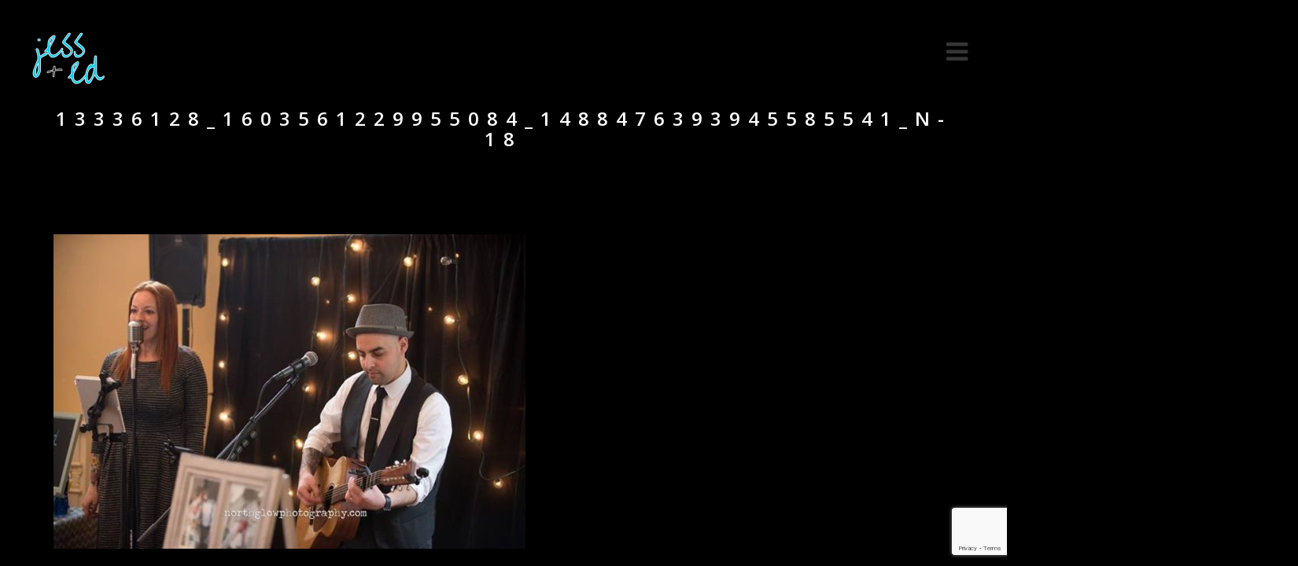

--- FILE ---
content_type: text/html; charset=UTF-8
request_url: http://www.jessandedmusic.com/events/jess-ed-at-vito-e-vino-2/13336128_1603561229955084_1488476393945585541_n-18/
body_size: 11401
content:
<!DOCTYPE html>
<html lang="en-US">
<head>
	<meta charset="UTF-8">
	<meta name="viewport" content="width=device-width, height=device-height, initial-scale=1.0, maximum-scale=1.0">
	<title>13336128_1603561229955084_1488476393945585541_n-18 - Jess &amp; Ed | Acoustic Duo</title>
	<meta name='robots' content='index, follow, max-image-preview:large, max-snippet:-1, max-video-preview:-1' />

	<!-- This site is optimized with the Yoast SEO plugin v26.8 - https://yoast.com/product/yoast-seo-wordpress/ -->
	<link rel="canonical" href="http://www.jessandedmusic.com/events/jess-ed-at-vito-e-vino-2/13336128_1603561229955084_1488476393945585541_n-18/" />
	<meta property="og:locale" content="en_US" />
	<meta property="og:type" content="article" />
	<meta property="og:title" content="13336128_1603561229955084_1488476393945585541_n-18 - Jess &amp; Ed | Acoustic Duo" />
	<meta property="og:url" content="http://www.jessandedmusic.com/events/jess-ed-at-vito-e-vino-2/13336128_1603561229955084_1488476393945585541_n-18/" />
	<meta property="og:site_name" content="Jess &amp; Ed | Acoustic Duo" />
	<meta property="og:image" content="http://www.jessandedmusic.com/events/jess-ed-at-vito-e-vino-2/13336128_1603561229955084_1488476393945585541_n-18" />
	<meta property="og:image:width" content="720" />
	<meta property="og:image:height" content="480" />
	<meta property="og:image:type" content="image/jpeg" />
	<meta name="twitter:card" content="summary_large_image" />
	<script type="application/ld+json" class="yoast-schema-graph">{"@context":"https://schema.org","@graph":[{"@type":"WebPage","@id":"http://www.jessandedmusic.com/events/jess-ed-at-vito-e-vino-2/13336128_1603561229955084_1488476393945585541_n-18/","url":"http://www.jessandedmusic.com/events/jess-ed-at-vito-e-vino-2/13336128_1603561229955084_1488476393945585541_n-18/","name":"13336128_1603561229955084_1488476393945585541_n-18 - Jess &amp; Ed | Acoustic Duo","isPartOf":{"@id":"http://www.jessandedmusic.com/#website"},"primaryImageOfPage":{"@id":"http://www.jessandedmusic.com/events/jess-ed-at-vito-e-vino-2/13336128_1603561229955084_1488476393945585541_n-18/#primaryimage"},"image":{"@id":"http://www.jessandedmusic.com/events/jess-ed-at-vito-e-vino-2/13336128_1603561229955084_1488476393945585541_n-18/#primaryimage"},"thumbnailUrl":"http://www.jessandedmusic.com/wp-content/uploads/2016/06/13336128_1603561229955084_1488476393945585541_n-18.jpg","datePublished":"2017-08-13T17:46:22+00:00","breadcrumb":{"@id":"http://www.jessandedmusic.com/events/jess-ed-at-vito-e-vino-2/13336128_1603561229955084_1488476393945585541_n-18/#breadcrumb"},"inLanguage":"en-US","potentialAction":[{"@type":"ReadAction","target":["http://www.jessandedmusic.com/events/jess-ed-at-vito-e-vino-2/13336128_1603561229955084_1488476393945585541_n-18/"]}]},{"@type":"ImageObject","inLanguage":"en-US","@id":"http://www.jessandedmusic.com/events/jess-ed-at-vito-e-vino-2/13336128_1603561229955084_1488476393945585541_n-18/#primaryimage","url":"http://www.jessandedmusic.com/wp-content/uploads/2016/06/13336128_1603561229955084_1488476393945585541_n-18.jpg","contentUrl":"http://www.jessandedmusic.com/wp-content/uploads/2016/06/13336128_1603561229955084_1488476393945585541_n-18.jpg","width":720,"height":480},{"@type":"BreadcrumbList","@id":"http://www.jessandedmusic.com/events/jess-ed-at-vito-e-vino-2/13336128_1603561229955084_1488476393945585541_n-18/#breadcrumb","itemListElement":[{"@type":"ListItem","position":1,"name":"Home","item":"http://www.jessandedmusic.com/"},{"@type":"ListItem","position":2,"name":"Jess &amp; Ed at Vito e Vino","item":"http://www.jessandedmusic.com/events/jess-ed-at-vito-e-vino-2/"},{"@type":"ListItem","position":3,"name":"13336128_1603561229955084_1488476393945585541_n-18"}]},{"@type":"WebSite","@id":"http://www.jessandedmusic.com/#website","url":"http://www.jessandedmusic.com/","name":"Jess &amp; Ed | Acoustic Duo","description":"Captivating acoustic duo from Buffalo, NY playing renditions of your favorite indie, rock, pop, and classic songs.","publisher":{"@id":"http://www.jessandedmusic.com/#organization"},"potentialAction":[{"@type":"SearchAction","target":{"@type":"EntryPoint","urlTemplate":"http://www.jessandedmusic.com/?s={search_term_string}"},"query-input":{"@type":"PropertyValueSpecification","valueRequired":true,"valueName":"search_term_string"}}],"inLanguage":"en-US"},{"@type":"Organization","@id":"http://www.jessandedmusic.com/#organization","name":"Jess & Ed","url":"http://www.jessandedmusic.com/","logo":{"@type":"ImageObject","inLanguage":"en-US","@id":"http://www.jessandedmusic.com/#/schema/logo/image/","url":"http://www.jessandedmusic.com/wp-content/uploads/2016/06/Jess-and-Ed-web-tab-Logo-transparent-Glow3-1.png","contentUrl":"http://www.jessandedmusic.com/wp-content/uploads/2016/06/Jess-and-Ed-web-tab-Logo-transparent-Glow3-1.png","width":600,"height":600,"caption":"Jess & Ed"},"image":{"@id":"http://www.jessandedmusic.com/#/schema/logo/image/"}}]}</script>
	<!-- / Yoast SEO plugin. -->


<link rel='dns-prefetch' href='//maps.googleapis.com' />
<link rel='dns-prefetch' href='//w.sharethis.com' />
<link rel='dns-prefetch' href='//cdnjs.cloudflare.com' />
<link rel='dns-prefetch' href='//maxcdn.bootstrapcdn.com' />
<link rel='dns-prefetch' href='//fonts.googleapis.com' />
<link rel="alternate" type="application/rss+xml" title="Jess &amp; Ed | Acoustic Duo &raquo; Feed" href="http://www.jessandedmusic.com/feed/" />
<link rel="alternate" type="application/rss+xml" title="Jess &amp; Ed | Acoustic Duo &raquo; Comments Feed" href="http://www.jessandedmusic.com/comments/feed/" />
<link rel="alternate" title="oEmbed (JSON)" type="application/json+oembed" href="http://www.jessandedmusic.com/wp-json/oembed/1.0/embed?url=http%3A%2F%2Fwww.jessandedmusic.com%2Fevents%2Fjess-ed-at-vito-e-vino-2%2F13336128_1603561229955084_1488476393945585541_n-18%2F" />
<link rel="alternate" title="oEmbed (XML)" type="text/xml+oembed" href="http://www.jessandedmusic.com/wp-json/oembed/1.0/embed?url=http%3A%2F%2Fwww.jessandedmusic.com%2Fevents%2Fjess-ed-at-vito-e-vino-2%2F13336128_1603561229955084_1488476393945585541_n-18%2F&#038;format=xml" />
		<!-- This site uses the Google Analytics by MonsterInsights plugin v9.11.1 - Using Analytics tracking - https://www.monsterinsights.com/ -->
		<!-- Note: MonsterInsights is not currently configured on this site. The site owner needs to authenticate with Google Analytics in the MonsterInsights settings panel. -->
					<!-- No tracking code set -->
				<!-- / Google Analytics by MonsterInsights -->
		<style id='wp-img-auto-sizes-contain-inline-css' type='text/css'>
img:is([sizes=auto i],[sizes^="auto," i]){contain-intrinsic-size:3000px 1500px}
/*# sourceURL=wp-img-auto-sizes-contain-inline-css */
</style>
<link rel='stylesheet' id='fbe_pro_style-css' href='http://www.jessandedmusic.com/wp-content/plugins/facebook-events-importer/assets/css/facebook_events_pro.css?ver=6.9' type='text/css' media='all' />
<link rel='stylesheet' id='social-icons-widget-widget-css' href='http://www.jessandedmusic.com/wp-content/plugins/social-media-icons-widget/css/social_icons_widget.css?ver=6.9' type='text/css' media='all' />
<style id='wp-emoji-styles-inline-css' type='text/css'>

	img.wp-smiley, img.emoji {
		display: inline !important;
		border: none !important;
		box-shadow: none !important;
		height: 1em !important;
		width: 1em !important;
		margin: 0 0.07em !important;
		vertical-align: -0.1em !important;
		background: none !important;
		padding: 0 !important;
	}
/*# sourceURL=wp-emoji-styles-inline-css */
</style>
<link rel='stylesheet' id='wp-block-library-css' href='http://www.jessandedmusic.com/wp-includes/css/dist/block-library/style.min.css?ver=6.9' type='text/css' media='all' />
<style id='global-styles-inline-css' type='text/css'>
:root{--wp--preset--aspect-ratio--square: 1;--wp--preset--aspect-ratio--4-3: 4/3;--wp--preset--aspect-ratio--3-4: 3/4;--wp--preset--aspect-ratio--3-2: 3/2;--wp--preset--aspect-ratio--2-3: 2/3;--wp--preset--aspect-ratio--16-9: 16/9;--wp--preset--aspect-ratio--9-16: 9/16;--wp--preset--color--black: #000000;--wp--preset--color--cyan-bluish-gray: #abb8c3;--wp--preset--color--white: #ffffff;--wp--preset--color--pale-pink: #f78da7;--wp--preset--color--vivid-red: #cf2e2e;--wp--preset--color--luminous-vivid-orange: #ff6900;--wp--preset--color--luminous-vivid-amber: #fcb900;--wp--preset--color--light-green-cyan: #7bdcb5;--wp--preset--color--vivid-green-cyan: #00d084;--wp--preset--color--pale-cyan-blue: #8ed1fc;--wp--preset--color--vivid-cyan-blue: #0693e3;--wp--preset--color--vivid-purple: #9b51e0;--wp--preset--gradient--vivid-cyan-blue-to-vivid-purple: linear-gradient(135deg,rgb(6,147,227) 0%,rgb(155,81,224) 100%);--wp--preset--gradient--light-green-cyan-to-vivid-green-cyan: linear-gradient(135deg,rgb(122,220,180) 0%,rgb(0,208,130) 100%);--wp--preset--gradient--luminous-vivid-amber-to-luminous-vivid-orange: linear-gradient(135deg,rgb(252,185,0) 0%,rgb(255,105,0) 100%);--wp--preset--gradient--luminous-vivid-orange-to-vivid-red: linear-gradient(135deg,rgb(255,105,0) 0%,rgb(207,46,46) 100%);--wp--preset--gradient--very-light-gray-to-cyan-bluish-gray: linear-gradient(135deg,rgb(238,238,238) 0%,rgb(169,184,195) 100%);--wp--preset--gradient--cool-to-warm-spectrum: linear-gradient(135deg,rgb(74,234,220) 0%,rgb(151,120,209) 20%,rgb(207,42,186) 40%,rgb(238,44,130) 60%,rgb(251,105,98) 80%,rgb(254,248,76) 100%);--wp--preset--gradient--blush-light-purple: linear-gradient(135deg,rgb(255,206,236) 0%,rgb(152,150,240) 100%);--wp--preset--gradient--blush-bordeaux: linear-gradient(135deg,rgb(254,205,165) 0%,rgb(254,45,45) 50%,rgb(107,0,62) 100%);--wp--preset--gradient--luminous-dusk: linear-gradient(135deg,rgb(255,203,112) 0%,rgb(199,81,192) 50%,rgb(65,88,208) 100%);--wp--preset--gradient--pale-ocean: linear-gradient(135deg,rgb(255,245,203) 0%,rgb(182,227,212) 50%,rgb(51,167,181) 100%);--wp--preset--gradient--electric-grass: linear-gradient(135deg,rgb(202,248,128) 0%,rgb(113,206,126) 100%);--wp--preset--gradient--midnight: linear-gradient(135deg,rgb(2,3,129) 0%,rgb(40,116,252) 100%);--wp--preset--font-size--small: 13px;--wp--preset--font-size--medium: 20px;--wp--preset--font-size--large: 36px;--wp--preset--font-size--x-large: 42px;--wp--preset--spacing--20: 0.44rem;--wp--preset--spacing--30: 0.67rem;--wp--preset--spacing--40: 1rem;--wp--preset--spacing--50: 1.5rem;--wp--preset--spacing--60: 2.25rem;--wp--preset--spacing--70: 3.38rem;--wp--preset--spacing--80: 5.06rem;--wp--preset--shadow--natural: 6px 6px 9px rgba(0, 0, 0, 0.2);--wp--preset--shadow--deep: 12px 12px 50px rgba(0, 0, 0, 0.4);--wp--preset--shadow--sharp: 6px 6px 0px rgba(0, 0, 0, 0.2);--wp--preset--shadow--outlined: 6px 6px 0px -3px rgb(255, 255, 255), 6px 6px rgb(0, 0, 0);--wp--preset--shadow--crisp: 6px 6px 0px rgb(0, 0, 0);}:where(.is-layout-flex){gap: 0.5em;}:where(.is-layout-grid){gap: 0.5em;}body .is-layout-flex{display: flex;}.is-layout-flex{flex-wrap: wrap;align-items: center;}.is-layout-flex > :is(*, div){margin: 0;}body .is-layout-grid{display: grid;}.is-layout-grid > :is(*, div){margin: 0;}:where(.wp-block-columns.is-layout-flex){gap: 2em;}:where(.wp-block-columns.is-layout-grid){gap: 2em;}:where(.wp-block-post-template.is-layout-flex){gap: 1.25em;}:where(.wp-block-post-template.is-layout-grid){gap: 1.25em;}.has-black-color{color: var(--wp--preset--color--black) !important;}.has-cyan-bluish-gray-color{color: var(--wp--preset--color--cyan-bluish-gray) !important;}.has-white-color{color: var(--wp--preset--color--white) !important;}.has-pale-pink-color{color: var(--wp--preset--color--pale-pink) !important;}.has-vivid-red-color{color: var(--wp--preset--color--vivid-red) !important;}.has-luminous-vivid-orange-color{color: var(--wp--preset--color--luminous-vivid-orange) !important;}.has-luminous-vivid-amber-color{color: var(--wp--preset--color--luminous-vivid-amber) !important;}.has-light-green-cyan-color{color: var(--wp--preset--color--light-green-cyan) !important;}.has-vivid-green-cyan-color{color: var(--wp--preset--color--vivid-green-cyan) !important;}.has-pale-cyan-blue-color{color: var(--wp--preset--color--pale-cyan-blue) !important;}.has-vivid-cyan-blue-color{color: var(--wp--preset--color--vivid-cyan-blue) !important;}.has-vivid-purple-color{color: var(--wp--preset--color--vivid-purple) !important;}.has-black-background-color{background-color: var(--wp--preset--color--black) !important;}.has-cyan-bluish-gray-background-color{background-color: var(--wp--preset--color--cyan-bluish-gray) !important;}.has-white-background-color{background-color: var(--wp--preset--color--white) !important;}.has-pale-pink-background-color{background-color: var(--wp--preset--color--pale-pink) !important;}.has-vivid-red-background-color{background-color: var(--wp--preset--color--vivid-red) !important;}.has-luminous-vivid-orange-background-color{background-color: var(--wp--preset--color--luminous-vivid-orange) !important;}.has-luminous-vivid-amber-background-color{background-color: var(--wp--preset--color--luminous-vivid-amber) !important;}.has-light-green-cyan-background-color{background-color: var(--wp--preset--color--light-green-cyan) !important;}.has-vivid-green-cyan-background-color{background-color: var(--wp--preset--color--vivid-green-cyan) !important;}.has-pale-cyan-blue-background-color{background-color: var(--wp--preset--color--pale-cyan-blue) !important;}.has-vivid-cyan-blue-background-color{background-color: var(--wp--preset--color--vivid-cyan-blue) !important;}.has-vivid-purple-background-color{background-color: var(--wp--preset--color--vivid-purple) !important;}.has-black-border-color{border-color: var(--wp--preset--color--black) !important;}.has-cyan-bluish-gray-border-color{border-color: var(--wp--preset--color--cyan-bluish-gray) !important;}.has-white-border-color{border-color: var(--wp--preset--color--white) !important;}.has-pale-pink-border-color{border-color: var(--wp--preset--color--pale-pink) !important;}.has-vivid-red-border-color{border-color: var(--wp--preset--color--vivid-red) !important;}.has-luminous-vivid-orange-border-color{border-color: var(--wp--preset--color--luminous-vivid-orange) !important;}.has-luminous-vivid-amber-border-color{border-color: var(--wp--preset--color--luminous-vivid-amber) !important;}.has-light-green-cyan-border-color{border-color: var(--wp--preset--color--light-green-cyan) !important;}.has-vivid-green-cyan-border-color{border-color: var(--wp--preset--color--vivid-green-cyan) !important;}.has-pale-cyan-blue-border-color{border-color: var(--wp--preset--color--pale-cyan-blue) !important;}.has-vivid-cyan-blue-border-color{border-color: var(--wp--preset--color--vivid-cyan-blue) !important;}.has-vivid-purple-border-color{border-color: var(--wp--preset--color--vivid-purple) !important;}.has-vivid-cyan-blue-to-vivid-purple-gradient-background{background: var(--wp--preset--gradient--vivid-cyan-blue-to-vivid-purple) !important;}.has-light-green-cyan-to-vivid-green-cyan-gradient-background{background: var(--wp--preset--gradient--light-green-cyan-to-vivid-green-cyan) !important;}.has-luminous-vivid-amber-to-luminous-vivid-orange-gradient-background{background: var(--wp--preset--gradient--luminous-vivid-amber-to-luminous-vivid-orange) !important;}.has-luminous-vivid-orange-to-vivid-red-gradient-background{background: var(--wp--preset--gradient--luminous-vivid-orange-to-vivid-red) !important;}.has-very-light-gray-to-cyan-bluish-gray-gradient-background{background: var(--wp--preset--gradient--very-light-gray-to-cyan-bluish-gray) !important;}.has-cool-to-warm-spectrum-gradient-background{background: var(--wp--preset--gradient--cool-to-warm-spectrum) !important;}.has-blush-light-purple-gradient-background{background: var(--wp--preset--gradient--blush-light-purple) !important;}.has-blush-bordeaux-gradient-background{background: var(--wp--preset--gradient--blush-bordeaux) !important;}.has-luminous-dusk-gradient-background{background: var(--wp--preset--gradient--luminous-dusk) !important;}.has-pale-ocean-gradient-background{background: var(--wp--preset--gradient--pale-ocean) !important;}.has-electric-grass-gradient-background{background: var(--wp--preset--gradient--electric-grass) !important;}.has-midnight-gradient-background{background: var(--wp--preset--gradient--midnight) !important;}.has-small-font-size{font-size: var(--wp--preset--font-size--small) !important;}.has-medium-font-size{font-size: var(--wp--preset--font-size--medium) !important;}.has-large-font-size{font-size: var(--wp--preset--font-size--large) !important;}.has-x-large-font-size{font-size: var(--wp--preset--font-size--x-large) !important;}
/*# sourceURL=global-styles-inline-css */
</style>

<style id='classic-theme-styles-inline-css' type='text/css'>
/*! This file is auto-generated */
.wp-block-button__link{color:#fff;background-color:#32373c;border-radius:9999px;box-shadow:none;text-decoration:none;padding:calc(.667em + 2px) calc(1.333em + 2px);font-size:1.125em}.wp-block-file__button{background:#32373c;color:#fff;text-decoration:none}
/*# sourceURL=/wp-includes/css/classic-themes.min.css */
</style>
<link rel='stylesheet' id='SFSIPLUSmainCss-css' href='http://www.jessandedmusic.com/wp-content/plugins/ultimate-social-media-plus/css/sfsi-style.css?ver=3.7.1' type='text/css' media='all' />
<link rel='stylesheet' id='cff-css' href='http://www.jessandedmusic.com/wp-content/plugins/custom-facebook-feed/assets/css/cff-style.min.css?ver=4.3.4' type='text/css' media='all' />
<link rel='stylesheet' id='sb-font-awesome-css' href='https://maxcdn.bootstrapcdn.com/font-awesome/4.7.0/css/font-awesome.min.css?ver=6.9' type='text/css' media='all' />
<link rel='stylesheet' id='nm_mailchimp-styles-css' href='http://www.jessandedmusic.com/wp-content/plugins/nmedia-mailchimp-widget//plugin.styles.css?ver=6.9' type='text/css' media='all' />
<link rel='stylesheet' id='font-josefin-css' href='http://fonts.googleapis.com/css?family=Josefin+Sans%3A400%2C600%2C700&#038;ver=6.9' type='text/css' media='all' />
<link rel='stylesheet' id='font-opensans-css' href='http://fonts.googleapis.com/css?family=Open+Sans%3A300%2C300italic%2C400%2C600%2C600italic%2C700&#038;ver=6.9' type='text/css' media='all' />
<link rel='stylesheet' id='iron-fancybox-css' href='http://www.jessandedmusic.com/wp-content/themes/lush/css/fancybox.css?ver=6.9' type='text/css' media='all' />
<link rel='stylesheet' id='font-awesome-css' href='http://www.jessandedmusic.com/wp-content/plugins/js_composer/assets/lib/bower/font-awesome/css/font-awesome.min.css?ver=4.12' type='text/css' media='all' />
<link rel='stylesheet' id='iron-master-css' href='http://www.jessandedmusic.com/wp-content/themes/lush/style.css?ver=6.9' type='text/css' media='all' />
<link rel='stylesheet' id='custom-styles-css' href='http://www.jessandedmusic.com/?load=custom-style.css&#038;post_id=3050&#038;ver=6.9' type='text/css' media='all' />
<link rel='stylesheet' id='page-banner-css' href='http://www.jessandedmusic.com/wp-content/themes/lush/css/page-banner.css' type='text/css' media='all' />
<link rel='stylesheet' id='__EPYT__style-css' href='http://www.jessandedmusic.com/wp-content/plugins/youtube-embed-plus/styles/ytprefs.min.css?ver=14.2.4' type='text/css' media='all' />
<style id='__EPYT__style-inline-css' type='text/css'>

                .epyt-gallery-thumb {
                        width: 33.333%;
                }
                
/*# sourceURL=__EPYT__style-inline-css */
</style>
<script type="text/javascript" src="http://www.jessandedmusic.com/wp-includes/js/jquery/jquery.min.js?ver=3.7.1" id="jquery-core-js"></script>
<script type="text/javascript" src="http://www.jessandedmusic.com/wp-includes/js/jquery/jquery-migrate.min.js?ver=3.4.1" id="jquery-migrate-js"></script>
<script type="text/javascript" src="http://www.jessandedmusic.com/wp-content/plugins/facebook-events-importer/assets/js/slick.min.js?ver=1.0.0" id="fbe_slick-js"></script>
<script type="text/javascript" id="fbe_pro_import-js-extra">
/* <![CDATA[ */
var fbeAjax = {"ajaxurl":"http://www.jessandedmusic.com/wp-admin/admin-ajax.php"};
//# sourceURL=fbe_pro_import-js-extra
/* ]]> */
</script>
<script type="text/javascript" src="http://www.jessandedmusic.com/wp-content/plugins/facebook-events-importer/assets/js/facebook_events_pro.js?ver=1.0.0" id="fbe_pro_import-js"></script>
<script type="text/javascript" src="https://maps.googleapis.com/maps/api/js?v=3.exp&amp;sensor=false&amp;ver=6.9" id="fbe_map-js"></script>
<script type="text/javascript" id="nm_mailchimp-scripts-js-extra">
/* <![CDATA[ */
var nm_mailchimp_vars = {"ajaxurl":"http://www.jessandedmusic.com/wp-admin/admin-ajax.php","plugin_url":"http://www.jessandedmusic.com/wp-content/plugins/nmedia-mailchimp-widget/","plugin_doing":"http://www.jessandedmusic.com/wp-content/plugins/nmedia-mailchimp-widget/images/loading.gif","settings":"","messages":{"error_subscription":"Please try with different email"}};
//# sourceURL=nm_mailchimp-scripts-js-extra
/* ]]> */
</script>
<script type="text/javascript" src="http://www.jessandedmusic.com/wp-content/plugins/nmedia-mailchimp-widget//js/script.js?ver=6.9" id="nm_mailchimp-scripts-js"></script>
<script type="text/javascript" src="http://www.jessandedmusic.com/wp-content/themes/lush/js/gambit-smoothscroll.js?ver=1" id="gambit-smoothscroll-js"></script>
<script id='st_insights_js' type="text/javascript" src="http://w.sharethis.com/button/st_insights.js?publisher=eba0f3ba-f9ab-408c-bc68-c28af5afe749&amp;product=feather&amp;ver=1762913970" id="feather-sharethis-js"></script>
<script type="text/javascript" id="__ytprefs__-js-extra">
/* <![CDATA[ */
var _EPYT_ = {"ajaxurl":"http://www.jessandedmusic.com/wp-admin/admin-ajax.php","security":"a45f7bacab","gallery_scrolloffset":"20","eppathtoscripts":"http://www.jessandedmusic.com/wp-content/plugins/youtube-embed-plus/scripts/","eppath":"http://www.jessandedmusic.com/wp-content/plugins/youtube-embed-plus/","epresponsiveselector":"[\"iframe.__youtube_prefs_widget__\"]","epdovol":"1","version":"14.2.4","evselector":"iframe.__youtube_prefs__[src], iframe[src*=\"youtube.com/embed/\"], iframe[src*=\"youtube-nocookie.com/embed/\"]","ajax_compat":"","maxres_facade":"eager","ytapi_load":"light","pause_others":"","stopMobileBuffer":"1","facade_mode":"","not_live_on_channel":""};
//# sourceURL=__ytprefs__-js-extra
/* ]]> */
</script>
<script type="text/javascript" src="http://www.jessandedmusic.com/wp-content/plugins/youtube-embed-plus/scripts/ytprefs.min.js?ver=14.2.4" id="__ytprefs__-js"></script>
<script type="text/javascript" src="//cdnjs.cloudflare.com/ajax/libs/jquery-easing/1.4.1/jquery.easing.min.js?ver=6.9" id="jquery-easing-js"></script>
<link rel="https://api.w.org/" href="http://www.jessandedmusic.com/wp-json/" /><link rel="alternate" title="JSON" type="application/json" href="http://www.jessandedmusic.com/wp-json/wp/v2/media/3050" /><link rel="EditURI" type="application/rsd+xml" title="RSD" href="http://www.jessandedmusic.com/xmlrpc.php?rsd" />
<meta name="generator" content="WordPress 6.9" />
<link rel='shortlink' href='http://www.jessandedmusic.com/?p=3050' />
	      <!-- Facebook Events CSS--> 
	      <style type="text/css">
	           .fbe_list_date,.fbe_feat_event_link { background-color:#24ddff; }	           #load_more_fbe,.fbe-facebook-css > div  { background-color:#24ddff; }
	           
	           .fbe_col_location h5 { color:#727272; }	           .fbe_list_date,.fbe_feat_event_link,#load_more_fbe { color:#000000; }	           .prev_fb_event,.next_fb_event,#fbe_sidebar a { color:#24ddff; }	           .prev_fb_event:hover,.next_fb_event:hover { color:#000000; }	           .prev_fb_event:hover,.next_fb_event:hover,#event_facebook_page { background-color:#24ddff; }	           #event_facebook_page { fill:#000000; }





@-webkit-keyframes fbehover{
  0%{}
  100%{background-color:#24ddff; color:#000000;}
}
@-moz-keyframes fbehover{
  0%{}
  100%{background-color:#24ddff; color:#000000;}
}
@-o-keyframes fbehover{
  0%{}
  100%{background-color:#24ddff; color:#000000;}
}
@keyframes fbehover{
  0%{}
  100%{background-color:#24ddff; color:#000000;}
}
@-webkit-keyframes fbehoverOut{
  0%{background-color:#24ddff;}
  100%{ background-color:rgba(255,255,255,0.9); }
}@-moz-keyframes fbehoverOut{
  0%{background-color:#24ddff;}
  100%{ background-color:rgba(255,255,255,0.9); }
}@-o-keyframes fbehoverOut{
  0%{background-color:#24ddff;}
  100%{ background-color:rgba(255,255,255,0.9); }
}@keyframes fbehoverOut{
  0%{background-color:#24ddff;}
  100%{ background-color:rgba(255,255,255,0.9); }
}
			

	      </style> 
	      <!--/  Facebook Events CSS--> 
	      			<style>
				.sydney-svg-icon {
					display: inline-block;
					width: 16px;
					height: 16px;
					vertical-align: middle;
					line-height: 1;
				}
				.team-item .team-social li .sydney-svg-icon {
					width: 14px;
				}
				.roll-team:not(.style1) .team-item .team-social li .sydney-svg-icon {
					fill: #fff;
				}
				.team-item .team-social li:hover .sydney-svg-icon {
					fill: #000;
				}
				.team_hover_edits .team-social li a .sydney-svg-icon {
					fill: #000;
				}
				.team_hover_edits .team-social li:hover a .sydney-svg-icon {
					fill: #fff;
				}	
				.single-sydney-projects .entry-thumb {
					text-align: left;
				}	

			</style>
			<script>
		window.addEventListener("sfsi_plus_functions_loaded", function() {
			var body = document.getElementsByTagName('body')[0];
			// console.log(body);
			body.classList.add("sfsi_plus_3.53");
		})
		// window.addEventListener('sfsi_plus_functions_loaded',function(e) {
		// 	jQuery("body").addClass("sfsi_plus_3.53")
		// });
		jQuery(document).ready(function(e) {
			jQuery("body").addClass("sfsi_plus_3.53")
		});

		function sfsi_plus_processfurther(ref) {
			var feed_id = '[base64]';
			var feedtype = 8;
			var email = jQuery(ref).find('input[name="email"]').val();
			var filter = /^(([^<>()[\]\\.,;:\s@\"]+(\.[^<>()[\]\\.,;:\s@\"]+)*)|(\".+\"))@((\[[0-9]{1,3}\.[0-9]{1,3}\.[0-9]{1,3}\.[0-9]{1,3}\])|(([a-zA-Z\-0-9]+\.)+[a-zA-Z]{2,}))$/;
			if ((email != "Enter your email") && (filter.test(email))) {
				if (feedtype == "8") {
					var url = "https://api.follow.it/subscription-form/" + feed_id + "/" + feedtype;
					window.open(url, "popupwindow", "scrollbars=yes,width=1080,height=760");
					return true;
				}
			} else {
				alert("Please enter email address");
				jQuery(ref).find('input[name="email"]').focus();
				return false;
			}
		}
	</script>
	<style>
		.sfsi_plus_subscribe_Popinner {
			width: 100% !important;
			height: auto !important;
			border: 1px solid #b5b5b5 !important;
			padding: 18px 0px !important;
			background-color: #ffffff !important;
		}

		.sfsi_plus_subscribe_Popinner form {
			margin: 0 20px !important;
		}

		.sfsi_plus_subscribe_Popinner h5 {
			font-family: Helvetica,Arial,sans-serif !important;

			font-weight: bold !important;
			color: #000000 !important;
			font-size: 16px !important;
			text-align: center !important;
			margin: 0 0 10px !important;
			padding: 0 !important;
		}

		.sfsi_plus_subscription_form_field {
			margin: 5px 0 !important;
			width: 100% !important;
			display: inline-flex;
			display: -webkit-inline-flex;
		}

		.sfsi_plus_subscription_form_field input {
			width: 100% !important;
			padding: 10px 0px !important;
		}

		.sfsi_plus_subscribe_Popinner input[type=email] {
			font-family: Helvetica,Arial,sans-serif !important;

			font-style: normal !important;
			color:  !important;
			font-size: 14px !important;
			text-align: center !important;
		}

		.sfsi_plus_subscribe_Popinner input[type=email]::-webkit-input-placeholder {
			font-family: Helvetica,Arial,sans-serif !important;

			font-style: normal !important;
			color:  !important;
			font-size: 14px !important;
			text-align: center !important;
		}

		.sfsi_plus_subscribe_Popinner input[type=email]:-moz-placeholder {
			/* Firefox 18- */
			font-family: Helvetica,Arial,sans-serif !important;

			font-style: normal !important;
			color:  !important;
			font-size: 14px !important;
			text-align: center !important;
		}

		.sfsi_plus_subscribe_Popinner input[type=email]::-moz-placeholder {
			/* Firefox 19+ */
			font-family: Helvetica,Arial,sans-serif !important;

			font-style: normal !important;
			color:  !important;
			font-size: 14px !important;
			text-align: center !important;
		}

		.sfsi_plus_subscribe_Popinner input[type=email]:-ms-input-placeholder {
			font-family: Helvetica,Arial,sans-serif !important;

			font-style: normal !important;
			color:  !important;
			font-size: 14px !important;
			text-align: center !important;
		}

		.sfsi_plus_subscribe_Popinner input[type=submit] {
			font-family: Helvetica,Arial,sans-serif !important;

			font-weight: bold !important;
			color: #000000 !important;
			font-size: 16px !important;
			text-align: center !important;
			background-color: #dedede !important;
		}
	</style>
	<meta name="follow.[base64]" content="rNuCFZG1pPfulMHHWFWg"/><meta name="generator" content="Powered by Visual Composer - drag and drop page builder for WordPress."/>
<!--[if lte IE 9]><link rel="stylesheet" type="text/css" href="http://www.jessandedmusic.com/wp-content/plugins/js_composer/assets/css/vc_lte_ie9.min.css" media="screen"><![endif]--><!--[if IE  8]><link rel="stylesheet" type="text/css" href="http://www.jessandedmusic.com/wp-content/plugins/js_composer/assets/css/vc-ie8.min.css" media="screen"><![endif]-->
<style type="text/css"></style>
<style>
.synved-social-resolution-single {
display: inline-block;
}
.synved-social-resolution-normal {
display: inline-block;
}
.synved-social-resolution-hidef {
display: none;
}

@media only screen and (min--moz-device-pixel-ratio: 2),
only screen and (-o-min-device-pixel-ratio: 2/1),
only screen and (-webkit-min-device-pixel-ratio: 2),
only screen and (min-device-pixel-ratio: 2),
only screen and (min-resolution: 2dppx),
only screen and (min-resolution: 192dpi) {
	.synved-social-resolution-normal {
	display: none;
	}
	.synved-social-resolution-hidef {
	display: inline-block;
	}
}
</style><link rel="icon" href="http://www.jessandedmusic.com/wp-content/uploads/2021/03/cropped-android-chrome-512x512-1-32x32.png" sizes="32x32" />
<link rel="icon" href="http://www.jessandedmusic.com/wp-content/uploads/2021/03/cropped-android-chrome-512x512-1-192x192.png" sizes="192x192" />
<link rel="apple-touch-icon" href="http://www.jessandedmusic.com/wp-content/uploads/2021/03/cropped-android-chrome-512x512-1-180x180.png" />
<meta name="msapplication-TileImage" content="http://www.jessandedmusic.com/wp-content/uploads/2021/03/cropped-android-chrome-512x512-1-270x270.png" />

	<meta name="apple-mobile-web-app-title" content="Jess &amp; Ed">
	<link rel="shortcut icon" type="image/x-icon" href="http://www.jessandedmusic.com/wp-content/uploads/2016/06/JESS.png">
	<link rel="apple-touch-icon-precomposed" href="http://www.jessandedmusic.com/wp-content/uploads/2016/06/JESS.png">
	<link rel="apple-touch-icon-precomposed" sizes="72x72" href="http://www.jessandedmusic.com/wp-content/uploads/2016/06/JESS.png">
	<link rel="apple-touch-icon-precomposed" sizes="114x114" href="http://www.jessandedmusic.com/wp-content/uploads/2016/06/JESS.png">
	<link rel="apple-touch-icon-precomposed" sizes="144x144" href="http://www.jessandedmusic.com/wp-content/uploads/2016/06/JESS.png"><noscript><style type="text/css"> .wpb_animate_when_almost_visible { opacity: 1; }</style></noscript></head>
<body class="attachment wp-singular attachment-template-default single single-attachment postid-3050 attachmentid-3050 attachment-jpeg wp-theme-lush layout-wide fixed_header fl-builder-lite-2-9-4-1 fl-no-js sfsi_plus_actvite_theme_default wpb-js-composer js-comp-ver-4.12 vc_responsive" onload="jQuery('header').animate({'opacity': 1})">

	<div id="fb-root"></div>

	<div id="overlay"></div>
	<div class="side-menu">
		<div class="menu-toggle-off"><i class="fa fa-long-arrow-right"></i></div>

		<a class="site-title" rel="home" href="http://www.jessandedmusic.com/">
					<img class="logo-desktop regular" src="http://www.jessandedmusic.com/wp-content/uploads/2016/06/Jess-and-Ed-web-tab-Logo-transparent-Glow3.png" srcset="http://www.jessandedmusic.com/wp-content/uploads/2016/06/Jess-and-Ed-web-tab-Logo-transparent-Glow3.png 1x, http://www.jessandedmusic.com/wp-content/uploads/2016/06/Jess-and-Ed-web-tab-Logo-transparent-Glow3.png 2x" data-at2x="http://www.jessandedmusic.com/wp-content/uploads/2016/06/Jess-and-Ed-web-tab-Logo-transparent-Glow3.png" alt="Jess &amp; Ed | Acoustic Duo">
			<img class="logo-mobile regular" src="http://www.jessandedmusic.com/wp-content/uploads/2016/06/Jess-and-Ed-web-tab-Logo-transparent-Glow3.png" srcset="http://www.jessandedmusic.com/wp-content/uploads/2016/06/Jess-and-Ed-web-tab-Logo-transparent-Glow3.png 1x, http://www.jessandedmusic.com/wp-content/uploads/2016/06/Jess-and-Ed-web-tab-Logo-transparent-Glow3.png 2x" data-at2x="http://www.jessandedmusic.com/wp-content/uploads/2016/06/Jess-and-Ed-web-tab-Logo-transparent-Glow3.png" alt="Jess &amp; Ed | Acoustic Duo">
				</a>


			<!-- panel -->
			<div class="panel">
				<a class="opener" href="#"><i class="icon-reorder"></i> Menu</a>

				<!-- nav-holder -->

				<div class="nav-holder">

					<!-- nav -->
					<nav id="nav">
							<div class="menu-main-menu-container"><ul id="menu-main-menu" class="nav-menu"><li id="menu-item-1936" class="menu-item menu-item-type-post_type menu-item-object-page menu-item-home menu-item-1936"><a href="http://www.jessandedmusic.com/">Home</a></li><li id="menu-item-1959" class="menu-item menu-item-type-post_type menu-item-object-page menu-item-1959"><a href="http://www.jessandedmusic.com/contact/">Contact</a></li><li id="menu-item-2400" class="menu-item menu-item-type-post_type menu-item-object-page menu-item-2400"><a href="http://www.jessandedmusic.com/weddings/">Wedding Entertainment</a></li><li id="menu-item-2287" class="menu-item menu-item-type-post_type menu-item-object-page menu-item-2287"><a href="http://www.jessandedmusic.com/videos/">Video</a></li></ul></div>					</nav>
					<div class="clear"></div>

					<div class="panel-networks">
						
	<!-- social-networks -->
	<ul class="social-networks">
	
		
		<li>
			<a target="_blank" href="https://www.facebook.com/jessandedmusic">
								<i class="fa fa-facebook" title="Facebook"></i>
							</a>
		</li>

		
		<li>
			<a target="_blank" href="https://www.twitter.com/jessandedmusic">
								<i class="fa fa-twitter" title="Twitter"></i>
							</a>
		</li>

		
		<li>
			<a target="_blank" href="https://www.youtube.com/c/jessandedmusicbuffalo">
								<i class="fa fa-youtube" title="YouTube"></i>
							</a>
		</li>

		
		<li>
			<a target="_blank" href="https://www.instagram.com/jessandedmusic">
								<i class="fa fa-instagram" title="Instagram"></i>
							</a>
		</li>

		
		<li>
			<a target="_blank" href="https://soundcloud.com/jessandedmusic">
								<i class="fa fa-soundcloud" title="Soundcloud"></i>
							</a>
		</li>

		
		<li>
			<a target="_blank" href="https://www.google.com/+JessandedmusicBuffalo">
								<i class="fa fa-google-plus" title="Google +"></i>
							</a>
		</li>

		
		<li>
			<a target="_blank" href="https://www.pinterest.com/jessandedmusic">
								<i class="fa fa-pinterest" title="Pinterest"></i>
							</a>
		</li>

			
		
	</ul>
	
				
						<div class="clear"></div>
					</div>

				</div>
			</div>

	</div>

	
	<header class="opacityzero">
		<div class="menu-toggle">
			<i class="fa fa-bars"></i>
		</div>
		
	<!-- social-networks -->
	<ul class="header-top-menu righttype">
						<li>
			<a target="_self" href="http://www.jessandedmusic.com/events/jess-ed-at-vito-e-vino-2/13336128_1603561229955084_1488476393945585541_n-18/" >
				<i class="fa fa-" title=""></i>
				
							</a>
		</li>

		
	</ul>



				<a href="http://www.jessandedmusic.com/" class="site-logo">
		  <img id="menu-trigger" class="logo-desktop regular" src="http://www.jessandedmusic.com/wp-content/uploads/2016/07/Jess-and-Ed-website-header-small-1.png" srcset="http://www.jessandedmusic.com/wp-content/uploads/2016/07/Jess-and-Ed-website-header-small-1.png 1x, http://www.jessandedmusic.com/wp-content/uploads/2016/07/Jess-and-Ed-website-header-small-1.png 2x" data-at2x="http://www.jessandedmusic.com/wp-content/uploads/2016/07/Jess-and-Ed-website-header-small-1.png" alt="Jess &amp; Ed | Acoustic Duo">
		</a>
			</header>


		<div id="pusher">
	

		<div id="wrapper">
		<!-- container -->
		<div class="container">
		<div class="boxed">
		
			<!-- single-post -->
			<article id="post-3050" class="single-post post-3050 attachment type-attachment status-inherit hentry">
				<span class="heading-t"></span>
				<h1>13336128_1603561229955084_1488476393945585541_n-18</h1>				<span class="heading-b"></span>
				<div class="entry">
					<p class="attachment"><a href='http://www.jessandedmusic.com/wp-content/uploads/2016/06/13336128_1603561229955084_1488476393945585541_n-18.jpg'><img fetchpriority="high" decoding="async" width="600" height="400" src="http://www.jessandedmusic.com/wp-content/uploads/2016/06/13336128_1603561229955084_1488476393945585541_n-18-600x400.jpg" class="attachment-medium size-medium" alt="" srcset="http://www.jessandedmusic.com/wp-content/uploads/2016/06/13336128_1603561229955084_1488476393945585541_n-18-600x400.jpg 600w, http://www.jessandedmusic.com/wp-content/uploads/2016/06/13336128_1603561229955084_1488476393945585541_n-18-288x192.jpg 288w, http://www.jessandedmusic.com/wp-content/uploads/2016/06/13336128_1603561229955084_1488476393945585541_n-18.jpg 720w" sizes="(max-width: 600px) 100vw, 600px" /></a></p>
									</div>
			</article>
		</div>
		</div>

		</div>


		<!-- footer -->
		<footer id="footer">

			


			
									<div class="footer-block share">
				<!-- links-box -->
				<div class="links-box">
				
	<!-- social-networks -->
	<ul class="social-networks">
	
		
		<li>
			<a target="_blank" href="https://www.facebook.com/jessandedmusic">
								<i class="fa fa-facebook" title="Facebook"></i>
							</a>
		</li>

		
		<li>
			<a target="_blank" href="https://www.twitter.com/jessandedmusic">
								<i class="fa fa-twitter" title="Twitter"></i>
							</a>
		</li>

		
		<li>
			<a target="_blank" href="https://www.youtube.com/c/jessandedmusicbuffalo">
								<i class="fa fa-youtube" title="YouTube"></i>
							</a>
		</li>

		
		<li>
			<a target="_blank" href="https://www.instagram.com/jessandedmusic">
								<i class="fa fa-instagram" title="Instagram"></i>
							</a>
		</li>

		
		<li>
			<a target="_blank" href="https://soundcloud.com/jessandedmusic">
								<i class="fa fa-soundcloud" title="Soundcloud"></i>
							</a>
		</li>

		
		<li>
			<a target="_blank" href="https://www.google.com/+JessandedmusicBuffalo">
								<i class="fa fa-google-plus" title="Google +"></i>
							</a>
		</li>

		
		<li>
			<a target="_blank" href="https://www.pinterest.com/jessandedmusic">
								<i class="fa fa-pinterest" title="Pinterest"></i>
							</a>
		</li>

			
		
	</ul>
	
				
				</div>
			</div>
			
			<!-- footer-row -->
			<div class="footer-row">
				<div class="footer-wrapper">
										<div class="text"><p class="attachment"><a href='http://www.jessandedmusic.com/wp-content/uploads/2016/06/13336128_1603561229955084_1488476393945585541_n-18.jpg'><img loading="lazy" decoding="async" width="600" height="400" src="http://www.jessandedmusic.com/wp-content/uploads/2016/06/13336128_1603561229955084_1488476393945585541_n-18-600x400.jpg" class="attachment-medium size-medium" alt="" srcset="http://www.jessandedmusic.com/wp-content/uploads/2016/06/13336128_1603561229955084_1488476393945585541_n-18-600x400.jpg 600w, http://www.jessandedmusic.com/wp-content/uploads/2016/06/13336128_1603561229955084_1488476393945585541_n-18-288x192.jpg 288w, http://www.jessandedmusic.com/wp-content/uploads/2016/06/13336128_1603561229955084_1488476393945585541_n-18.jpg 720w" sizes="auto, (max-width: 600px) 100vw, 600px" /></a></p>
<p>Copyright © 2016 Jess &amp; Ed Music<br />
All rights reserved.</p>
</div>
					<div class="clear"></div>
				</div>
			</div>
		</footer>

	</div>
<script type="speculationrules">
{"prefetch":[{"source":"document","where":{"and":[{"href_matches":"/*"},{"not":{"href_matches":["/wp-*.php","/wp-admin/*","/wp-content/uploads/*","/wp-content/*","/wp-content/plugins/*","/wp-content/themes/lush/*","/*\\?(.+)"]}},{"not":{"selector_matches":"a[rel~=\"nofollow\"]"}},{"not":{"selector_matches":".no-prefetch, .no-prefetch a"}}]},"eagerness":"conservative"}]}
</script>
<!-- Custom Facebook Feed JS -->
<script type="text/javascript">var cffajaxurl = "http://www.jessandedmusic.com/wp-admin/admin-ajax.php";
var cfflinkhashtags = "true";
</script>
<script>
	window.addEventListener('sfsi_plus_functions_loaded', function() {
		if (typeof sfsi_plus_responsive_toggle == 'function') {
			sfsi_plus_responsive_toggle(0);
			// console.log('sfsi_plus_responsive_toggle');
		}
	})
</script>

<script type="text/javascript" src="http://www.jessandedmusic.com/wp-includes/js/dist/hooks.min.js?ver=dd5603f07f9220ed27f1" id="wp-hooks-js"></script>
<script type="text/javascript" src="http://www.jessandedmusic.com/wp-includes/js/dist/i18n.min.js?ver=c26c3dc7bed366793375" id="wp-i18n-js"></script>
<script type="text/javascript" id="wp-i18n-js-after">
/* <![CDATA[ */
wp.i18n.setLocaleData( { 'text direction\u0004ltr': [ 'ltr' ] } );
//# sourceURL=wp-i18n-js-after
/* ]]> */
</script>
<script type="text/javascript" src="http://www.jessandedmusic.com/wp-content/plugins/contact-form-7/includes/swv/js/index.js?ver=6.1.4" id="swv-js"></script>
<script type="text/javascript" id="contact-form-7-js-before">
/* <![CDATA[ */
var wpcf7 = {
    "api": {
        "root": "http:\/\/www.jessandedmusic.com\/wp-json\/",
        "namespace": "contact-form-7\/v1"
    },
    "cached": 1
};
//# sourceURL=contact-form-7-js-before
/* ]]> */
</script>
<script type="text/javascript" src="http://www.jessandedmusic.com/wp-content/plugins/contact-form-7/includes/js/index.js?ver=6.1.4" id="contact-form-7-js"></script>
<script type="text/javascript" src="http://www.jessandedmusic.com/wp-includes/js/jquery/ui/core.min.js?ver=1.13.3" id="jquery-ui-core-js"></script>
<script type="text/javascript" src="http://www.jessandedmusic.com/wp-content/plugins/ultimate-social-media-plus/js/shuffle/modernizr.custom.min.js?ver=6.9" id="SFSIPLUSjqueryModernizr-js"></script>
<script type="text/javascript" id="SFSIPLUSCustomJs-js-extra">
/* <![CDATA[ */
var sfsi_plus_ajax_object = {"ajax_url":"http://www.jessandedmusic.com/wp-admin/admin-ajax.php","plugin_url":"http://www.jessandedmusic.com/wp-content/plugins/ultimate-social-media-plus/","rest_url":"http://www.jessandedmusic.com/wp-json/"};
var sfsi_plus_links = {"admin_url":"http://www.jessandedmusic.com/wp-admin/","plugin_dir_url":"http://www.jessandedmusic.com/wp-content/plugins/ultimate-social-media-plus/","rest_url":"http://www.jessandedmusic.com/wp-json/","pretty_perma":"yes"};
//# sourceURL=SFSIPLUSCustomJs-js-extra
/* ]]> */
</script>
<script type="text/javascript" src="http://www.jessandedmusic.com/wp-content/plugins/ultimate-social-media-plus/js/custom.js?ver=3.7.1" id="SFSIPLUSCustomJs-js"></script>
<script type="text/javascript" src="http://www.jessandedmusic.com/wp-content/plugins/custom-facebook-feed/assets/js/cff-scripts.min.js?ver=4.3.4" id="cffscripts-js"></script>
<script type="text/javascript" src="http://www.jessandedmusic.com/wp-content/themes/lush/js/utilities.js" id="iron-utilities-js"></script>
<script type="text/javascript" src="http://www.jessandedmusic.com/wp-content/themes/lush/js/plugins.all.min.js" id="iron-plugins-js"></script>
<script type="text/javascript" src="http://www.jessandedmusic.com/wp-content/themes/lush/js/jquery.parallax.js" id="iron-parallax-js"></script>
<script type="text/javascript" src="http://www.jessandedmusic.com/wp-content/themes/lush/js/twitter/jquery.tweet.min.js" id="iron-twitter-js"></script>
<script type="text/javascript" id="iron-main-js-extra">
/* <![CDATA[ */
var iron_vars = {"theme_url":"http://www.jessandedmusic.com/wp-content/themes/lush","ajaxurl":"http://www.jessandedmusic.com/wp-admin/admin-ajax.php","enable_nice_scroll":"1","enable_fixed_header":"1","header_logo_hide_on_scroll":"0","header_top_menu_hide_on_scroll":"1","lightbox_transition":"fade","menu_position":"righttype","menu_transition":"type3","lang":"en","custom_js":""};
//# sourceURL=iron-main-js-extra
/* ]]> */
</script>
<script type="text/javascript" src="http://www.jessandedmusic.com/wp-content/themes/lush/js/main.js" id="iron-main-js"></script>
<script type="text/javascript" src="https://www.google.com/recaptcha/api.js?render=6LeiPO4UAAAAAO3NWZqodfGiJKVq-SNsyIzKujSw&amp;ver=3.0" id="google-recaptcha-js"></script>
<script type="text/javascript" src="http://www.jessandedmusic.com/wp-includes/js/dist/vendor/wp-polyfill.min.js?ver=3.15.0" id="wp-polyfill-js"></script>
<script type="text/javascript" id="wpcf7-recaptcha-js-before">
/* <![CDATA[ */
var wpcf7_recaptcha = {
    "sitekey": "6LeiPO4UAAAAAO3NWZqodfGiJKVq-SNsyIzKujSw",
    "actions": {
        "homepage": "homepage",
        "contactform": "contactform"
    }
};
//# sourceURL=wpcf7-recaptcha-js-before
/* ]]> */
</script>
<script type="text/javascript" src="http://www.jessandedmusic.com/wp-content/plugins/contact-form-7/modules/recaptcha/index.js?ver=6.1.4" id="wpcf7-recaptcha-js"></script>
<script type="text/javascript" src="http://www.jessandedmusic.com/wp-content/plugins/youtube-embed-plus/scripts/fitvids.min.js?ver=14.2.4" id="__ytprefsfitvids__-js"></script>
<script id="wp-emoji-settings" type="application/json">
{"baseUrl":"https://s.w.org/images/core/emoji/17.0.2/72x72/","ext":".png","svgUrl":"https://s.w.org/images/core/emoji/17.0.2/svg/","svgExt":".svg","source":{"concatemoji":"http://www.jessandedmusic.com/wp-includes/js/wp-emoji-release.min.js?ver=6.9"}}
</script>
<script type="module">
/* <![CDATA[ */
/*! This file is auto-generated */
const a=JSON.parse(document.getElementById("wp-emoji-settings").textContent),o=(window._wpemojiSettings=a,"wpEmojiSettingsSupports"),s=["flag","emoji"];function i(e){try{var t={supportTests:e,timestamp:(new Date).valueOf()};sessionStorage.setItem(o,JSON.stringify(t))}catch(e){}}function c(e,t,n){e.clearRect(0,0,e.canvas.width,e.canvas.height),e.fillText(t,0,0);t=new Uint32Array(e.getImageData(0,0,e.canvas.width,e.canvas.height).data);e.clearRect(0,0,e.canvas.width,e.canvas.height),e.fillText(n,0,0);const a=new Uint32Array(e.getImageData(0,0,e.canvas.width,e.canvas.height).data);return t.every((e,t)=>e===a[t])}function p(e,t){e.clearRect(0,0,e.canvas.width,e.canvas.height),e.fillText(t,0,0);var n=e.getImageData(16,16,1,1);for(let e=0;e<n.data.length;e++)if(0!==n.data[e])return!1;return!0}function u(e,t,n,a){switch(t){case"flag":return n(e,"\ud83c\udff3\ufe0f\u200d\u26a7\ufe0f","\ud83c\udff3\ufe0f\u200b\u26a7\ufe0f")?!1:!n(e,"\ud83c\udde8\ud83c\uddf6","\ud83c\udde8\u200b\ud83c\uddf6")&&!n(e,"\ud83c\udff4\udb40\udc67\udb40\udc62\udb40\udc65\udb40\udc6e\udb40\udc67\udb40\udc7f","\ud83c\udff4\u200b\udb40\udc67\u200b\udb40\udc62\u200b\udb40\udc65\u200b\udb40\udc6e\u200b\udb40\udc67\u200b\udb40\udc7f");case"emoji":return!a(e,"\ud83e\u1fac8")}return!1}function f(e,t,n,a){let r;const o=(r="undefined"!=typeof WorkerGlobalScope&&self instanceof WorkerGlobalScope?new OffscreenCanvas(300,150):document.createElement("canvas")).getContext("2d",{willReadFrequently:!0}),s=(o.textBaseline="top",o.font="600 32px Arial",{});return e.forEach(e=>{s[e]=t(o,e,n,a)}),s}function r(e){var t=document.createElement("script");t.src=e,t.defer=!0,document.head.appendChild(t)}a.supports={everything:!0,everythingExceptFlag:!0},new Promise(t=>{let n=function(){try{var e=JSON.parse(sessionStorage.getItem(o));if("object"==typeof e&&"number"==typeof e.timestamp&&(new Date).valueOf()<e.timestamp+604800&&"object"==typeof e.supportTests)return e.supportTests}catch(e){}return null}();if(!n){if("undefined"!=typeof Worker&&"undefined"!=typeof OffscreenCanvas&&"undefined"!=typeof URL&&URL.createObjectURL&&"undefined"!=typeof Blob)try{var e="postMessage("+f.toString()+"("+[JSON.stringify(s),u.toString(),c.toString(),p.toString()].join(",")+"));",a=new Blob([e],{type:"text/javascript"});const r=new Worker(URL.createObjectURL(a),{name:"wpTestEmojiSupports"});return void(r.onmessage=e=>{i(n=e.data),r.terminate(),t(n)})}catch(e){}i(n=f(s,u,c,p))}t(n)}).then(e=>{for(const n in e)a.supports[n]=e[n],a.supports.everything=a.supports.everything&&a.supports[n],"flag"!==n&&(a.supports.everythingExceptFlag=a.supports.everythingExceptFlag&&a.supports[n]);var t;a.supports.everythingExceptFlag=a.supports.everythingExceptFlag&&!a.supports.flag,a.supports.everything||((t=a.source||{}).concatemoji?r(t.concatemoji):t.wpemoji&&t.twemoji&&(r(t.twemoji),r(t.wpemoji)))});
//# sourceURL=http://www.jessandedmusic.com/wp-includes/js/wp-emoji-loader.min.js
/* ]]> */
</script>
<a href="#" id="back-to-top-mobile" class="footer-wrapper-backtotop-mobile">
		<i class="fa fa-chevron-up"></i>
	</a>
	<a href="#" id="back-to-top" class="footer-wrapper-backtotop">
		<i class="fa fa-chevron-up"></i>
	</a>				<script type="text/javascript">
					jQuery.noConflict();
					(
						function ( $ ) {
							$( function () {
								$( "area[href*=\\#],a[href*=\\#]:not([href=\\#]):not([href^='\\#tab']):not([href^='\\#quicktab']):not([href^='\\#pane'])" ).click( function () {
									if ( location.pathname.replace( /^\//, '' ) == this.pathname.replace( /^\//, '' ) && location.hostname == this.hostname ) {
										var target = $( this.hash );
										target = target.length ? target : $( '[name=' + this.hash.slice( 1 ) + ']' );
										if ( target.length ) {
											$( 'html,body' ).animate( {
												scrollTop: target.offset().top - 20											},900 , 'easeInQuint' );
											return false;
										}
									}
								} );
							} );
						}
					)( jQuery );
				</script>
			</body>
</html>

--- FILE ---
content_type: text/html; charset=utf-8
request_url: https://www.google.com/recaptcha/api2/anchor?ar=1&k=6LeiPO4UAAAAAO3NWZqodfGiJKVq-SNsyIzKujSw&co=aHR0cDovL3d3dy5qZXNzYW5kZWRtdXNpYy5jb206ODA.&hl=en&v=PoyoqOPhxBO7pBk68S4YbpHZ&size=invisible&anchor-ms=20000&execute-ms=30000&cb=k7fteej9ri2s
body_size: 48926
content:
<!DOCTYPE HTML><html dir="ltr" lang="en"><head><meta http-equiv="Content-Type" content="text/html; charset=UTF-8">
<meta http-equiv="X-UA-Compatible" content="IE=edge">
<title>reCAPTCHA</title>
<style type="text/css">
/* cyrillic-ext */
@font-face {
  font-family: 'Roboto';
  font-style: normal;
  font-weight: 400;
  font-stretch: 100%;
  src: url(//fonts.gstatic.com/s/roboto/v48/KFO7CnqEu92Fr1ME7kSn66aGLdTylUAMa3GUBHMdazTgWw.woff2) format('woff2');
  unicode-range: U+0460-052F, U+1C80-1C8A, U+20B4, U+2DE0-2DFF, U+A640-A69F, U+FE2E-FE2F;
}
/* cyrillic */
@font-face {
  font-family: 'Roboto';
  font-style: normal;
  font-weight: 400;
  font-stretch: 100%;
  src: url(//fonts.gstatic.com/s/roboto/v48/KFO7CnqEu92Fr1ME7kSn66aGLdTylUAMa3iUBHMdazTgWw.woff2) format('woff2');
  unicode-range: U+0301, U+0400-045F, U+0490-0491, U+04B0-04B1, U+2116;
}
/* greek-ext */
@font-face {
  font-family: 'Roboto';
  font-style: normal;
  font-weight: 400;
  font-stretch: 100%;
  src: url(//fonts.gstatic.com/s/roboto/v48/KFO7CnqEu92Fr1ME7kSn66aGLdTylUAMa3CUBHMdazTgWw.woff2) format('woff2');
  unicode-range: U+1F00-1FFF;
}
/* greek */
@font-face {
  font-family: 'Roboto';
  font-style: normal;
  font-weight: 400;
  font-stretch: 100%;
  src: url(//fonts.gstatic.com/s/roboto/v48/KFO7CnqEu92Fr1ME7kSn66aGLdTylUAMa3-UBHMdazTgWw.woff2) format('woff2');
  unicode-range: U+0370-0377, U+037A-037F, U+0384-038A, U+038C, U+038E-03A1, U+03A3-03FF;
}
/* math */
@font-face {
  font-family: 'Roboto';
  font-style: normal;
  font-weight: 400;
  font-stretch: 100%;
  src: url(//fonts.gstatic.com/s/roboto/v48/KFO7CnqEu92Fr1ME7kSn66aGLdTylUAMawCUBHMdazTgWw.woff2) format('woff2');
  unicode-range: U+0302-0303, U+0305, U+0307-0308, U+0310, U+0312, U+0315, U+031A, U+0326-0327, U+032C, U+032F-0330, U+0332-0333, U+0338, U+033A, U+0346, U+034D, U+0391-03A1, U+03A3-03A9, U+03B1-03C9, U+03D1, U+03D5-03D6, U+03F0-03F1, U+03F4-03F5, U+2016-2017, U+2034-2038, U+203C, U+2040, U+2043, U+2047, U+2050, U+2057, U+205F, U+2070-2071, U+2074-208E, U+2090-209C, U+20D0-20DC, U+20E1, U+20E5-20EF, U+2100-2112, U+2114-2115, U+2117-2121, U+2123-214F, U+2190, U+2192, U+2194-21AE, U+21B0-21E5, U+21F1-21F2, U+21F4-2211, U+2213-2214, U+2216-22FF, U+2308-230B, U+2310, U+2319, U+231C-2321, U+2336-237A, U+237C, U+2395, U+239B-23B7, U+23D0, U+23DC-23E1, U+2474-2475, U+25AF, U+25B3, U+25B7, U+25BD, U+25C1, U+25CA, U+25CC, U+25FB, U+266D-266F, U+27C0-27FF, U+2900-2AFF, U+2B0E-2B11, U+2B30-2B4C, U+2BFE, U+3030, U+FF5B, U+FF5D, U+1D400-1D7FF, U+1EE00-1EEFF;
}
/* symbols */
@font-face {
  font-family: 'Roboto';
  font-style: normal;
  font-weight: 400;
  font-stretch: 100%;
  src: url(//fonts.gstatic.com/s/roboto/v48/KFO7CnqEu92Fr1ME7kSn66aGLdTylUAMaxKUBHMdazTgWw.woff2) format('woff2');
  unicode-range: U+0001-000C, U+000E-001F, U+007F-009F, U+20DD-20E0, U+20E2-20E4, U+2150-218F, U+2190, U+2192, U+2194-2199, U+21AF, U+21E6-21F0, U+21F3, U+2218-2219, U+2299, U+22C4-22C6, U+2300-243F, U+2440-244A, U+2460-24FF, U+25A0-27BF, U+2800-28FF, U+2921-2922, U+2981, U+29BF, U+29EB, U+2B00-2BFF, U+4DC0-4DFF, U+FFF9-FFFB, U+10140-1018E, U+10190-1019C, U+101A0, U+101D0-101FD, U+102E0-102FB, U+10E60-10E7E, U+1D2C0-1D2D3, U+1D2E0-1D37F, U+1F000-1F0FF, U+1F100-1F1AD, U+1F1E6-1F1FF, U+1F30D-1F30F, U+1F315, U+1F31C, U+1F31E, U+1F320-1F32C, U+1F336, U+1F378, U+1F37D, U+1F382, U+1F393-1F39F, U+1F3A7-1F3A8, U+1F3AC-1F3AF, U+1F3C2, U+1F3C4-1F3C6, U+1F3CA-1F3CE, U+1F3D4-1F3E0, U+1F3ED, U+1F3F1-1F3F3, U+1F3F5-1F3F7, U+1F408, U+1F415, U+1F41F, U+1F426, U+1F43F, U+1F441-1F442, U+1F444, U+1F446-1F449, U+1F44C-1F44E, U+1F453, U+1F46A, U+1F47D, U+1F4A3, U+1F4B0, U+1F4B3, U+1F4B9, U+1F4BB, U+1F4BF, U+1F4C8-1F4CB, U+1F4D6, U+1F4DA, U+1F4DF, U+1F4E3-1F4E6, U+1F4EA-1F4ED, U+1F4F7, U+1F4F9-1F4FB, U+1F4FD-1F4FE, U+1F503, U+1F507-1F50B, U+1F50D, U+1F512-1F513, U+1F53E-1F54A, U+1F54F-1F5FA, U+1F610, U+1F650-1F67F, U+1F687, U+1F68D, U+1F691, U+1F694, U+1F698, U+1F6AD, U+1F6B2, U+1F6B9-1F6BA, U+1F6BC, U+1F6C6-1F6CF, U+1F6D3-1F6D7, U+1F6E0-1F6EA, U+1F6F0-1F6F3, U+1F6F7-1F6FC, U+1F700-1F7FF, U+1F800-1F80B, U+1F810-1F847, U+1F850-1F859, U+1F860-1F887, U+1F890-1F8AD, U+1F8B0-1F8BB, U+1F8C0-1F8C1, U+1F900-1F90B, U+1F93B, U+1F946, U+1F984, U+1F996, U+1F9E9, U+1FA00-1FA6F, U+1FA70-1FA7C, U+1FA80-1FA89, U+1FA8F-1FAC6, U+1FACE-1FADC, U+1FADF-1FAE9, U+1FAF0-1FAF8, U+1FB00-1FBFF;
}
/* vietnamese */
@font-face {
  font-family: 'Roboto';
  font-style: normal;
  font-weight: 400;
  font-stretch: 100%;
  src: url(//fonts.gstatic.com/s/roboto/v48/KFO7CnqEu92Fr1ME7kSn66aGLdTylUAMa3OUBHMdazTgWw.woff2) format('woff2');
  unicode-range: U+0102-0103, U+0110-0111, U+0128-0129, U+0168-0169, U+01A0-01A1, U+01AF-01B0, U+0300-0301, U+0303-0304, U+0308-0309, U+0323, U+0329, U+1EA0-1EF9, U+20AB;
}
/* latin-ext */
@font-face {
  font-family: 'Roboto';
  font-style: normal;
  font-weight: 400;
  font-stretch: 100%;
  src: url(//fonts.gstatic.com/s/roboto/v48/KFO7CnqEu92Fr1ME7kSn66aGLdTylUAMa3KUBHMdazTgWw.woff2) format('woff2');
  unicode-range: U+0100-02BA, U+02BD-02C5, U+02C7-02CC, U+02CE-02D7, U+02DD-02FF, U+0304, U+0308, U+0329, U+1D00-1DBF, U+1E00-1E9F, U+1EF2-1EFF, U+2020, U+20A0-20AB, U+20AD-20C0, U+2113, U+2C60-2C7F, U+A720-A7FF;
}
/* latin */
@font-face {
  font-family: 'Roboto';
  font-style: normal;
  font-weight: 400;
  font-stretch: 100%;
  src: url(//fonts.gstatic.com/s/roboto/v48/KFO7CnqEu92Fr1ME7kSn66aGLdTylUAMa3yUBHMdazQ.woff2) format('woff2');
  unicode-range: U+0000-00FF, U+0131, U+0152-0153, U+02BB-02BC, U+02C6, U+02DA, U+02DC, U+0304, U+0308, U+0329, U+2000-206F, U+20AC, U+2122, U+2191, U+2193, U+2212, U+2215, U+FEFF, U+FFFD;
}
/* cyrillic-ext */
@font-face {
  font-family: 'Roboto';
  font-style: normal;
  font-weight: 500;
  font-stretch: 100%;
  src: url(//fonts.gstatic.com/s/roboto/v48/KFO7CnqEu92Fr1ME7kSn66aGLdTylUAMa3GUBHMdazTgWw.woff2) format('woff2');
  unicode-range: U+0460-052F, U+1C80-1C8A, U+20B4, U+2DE0-2DFF, U+A640-A69F, U+FE2E-FE2F;
}
/* cyrillic */
@font-face {
  font-family: 'Roboto';
  font-style: normal;
  font-weight: 500;
  font-stretch: 100%;
  src: url(//fonts.gstatic.com/s/roboto/v48/KFO7CnqEu92Fr1ME7kSn66aGLdTylUAMa3iUBHMdazTgWw.woff2) format('woff2');
  unicode-range: U+0301, U+0400-045F, U+0490-0491, U+04B0-04B1, U+2116;
}
/* greek-ext */
@font-face {
  font-family: 'Roboto';
  font-style: normal;
  font-weight: 500;
  font-stretch: 100%;
  src: url(//fonts.gstatic.com/s/roboto/v48/KFO7CnqEu92Fr1ME7kSn66aGLdTylUAMa3CUBHMdazTgWw.woff2) format('woff2');
  unicode-range: U+1F00-1FFF;
}
/* greek */
@font-face {
  font-family: 'Roboto';
  font-style: normal;
  font-weight: 500;
  font-stretch: 100%;
  src: url(//fonts.gstatic.com/s/roboto/v48/KFO7CnqEu92Fr1ME7kSn66aGLdTylUAMa3-UBHMdazTgWw.woff2) format('woff2');
  unicode-range: U+0370-0377, U+037A-037F, U+0384-038A, U+038C, U+038E-03A1, U+03A3-03FF;
}
/* math */
@font-face {
  font-family: 'Roboto';
  font-style: normal;
  font-weight: 500;
  font-stretch: 100%;
  src: url(//fonts.gstatic.com/s/roboto/v48/KFO7CnqEu92Fr1ME7kSn66aGLdTylUAMawCUBHMdazTgWw.woff2) format('woff2');
  unicode-range: U+0302-0303, U+0305, U+0307-0308, U+0310, U+0312, U+0315, U+031A, U+0326-0327, U+032C, U+032F-0330, U+0332-0333, U+0338, U+033A, U+0346, U+034D, U+0391-03A1, U+03A3-03A9, U+03B1-03C9, U+03D1, U+03D5-03D6, U+03F0-03F1, U+03F4-03F5, U+2016-2017, U+2034-2038, U+203C, U+2040, U+2043, U+2047, U+2050, U+2057, U+205F, U+2070-2071, U+2074-208E, U+2090-209C, U+20D0-20DC, U+20E1, U+20E5-20EF, U+2100-2112, U+2114-2115, U+2117-2121, U+2123-214F, U+2190, U+2192, U+2194-21AE, U+21B0-21E5, U+21F1-21F2, U+21F4-2211, U+2213-2214, U+2216-22FF, U+2308-230B, U+2310, U+2319, U+231C-2321, U+2336-237A, U+237C, U+2395, U+239B-23B7, U+23D0, U+23DC-23E1, U+2474-2475, U+25AF, U+25B3, U+25B7, U+25BD, U+25C1, U+25CA, U+25CC, U+25FB, U+266D-266F, U+27C0-27FF, U+2900-2AFF, U+2B0E-2B11, U+2B30-2B4C, U+2BFE, U+3030, U+FF5B, U+FF5D, U+1D400-1D7FF, U+1EE00-1EEFF;
}
/* symbols */
@font-face {
  font-family: 'Roboto';
  font-style: normal;
  font-weight: 500;
  font-stretch: 100%;
  src: url(//fonts.gstatic.com/s/roboto/v48/KFO7CnqEu92Fr1ME7kSn66aGLdTylUAMaxKUBHMdazTgWw.woff2) format('woff2');
  unicode-range: U+0001-000C, U+000E-001F, U+007F-009F, U+20DD-20E0, U+20E2-20E4, U+2150-218F, U+2190, U+2192, U+2194-2199, U+21AF, U+21E6-21F0, U+21F3, U+2218-2219, U+2299, U+22C4-22C6, U+2300-243F, U+2440-244A, U+2460-24FF, U+25A0-27BF, U+2800-28FF, U+2921-2922, U+2981, U+29BF, U+29EB, U+2B00-2BFF, U+4DC0-4DFF, U+FFF9-FFFB, U+10140-1018E, U+10190-1019C, U+101A0, U+101D0-101FD, U+102E0-102FB, U+10E60-10E7E, U+1D2C0-1D2D3, U+1D2E0-1D37F, U+1F000-1F0FF, U+1F100-1F1AD, U+1F1E6-1F1FF, U+1F30D-1F30F, U+1F315, U+1F31C, U+1F31E, U+1F320-1F32C, U+1F336, U+1F378, U+1F37D, U+1F382, U+1F393-1F39F, U+1F3A7-1F3A8, U+1F3AC-1F3AF, U+1F3C2, U+1F3C4-1F3C6, U+1F3CA-1F3CE, U+1F3D4-1F3E0, U+1F3ED, U+1F3F1-1F3F3, U+1F3F5-1F3F7, U+1F408, U+1F415, U+1F41F, U+1F426, U+1F43F, U+1F441-1F442, U+1F444, U+1F446-1F449, U+1F44C-1F44E, U+1F453, U+1F46A, U+1F47D, U+1F4A3, U+1F4B0, U+1F4B3, U+1F4B9, U+1F4BB, U+1F4BF, U+1F4C8-1F4CB, U+1F4D6, U+1F4DA, U+1F4DF, U+1F4E3-1F4E6, U+1F4EA-1F4ED, U+1F4F7, U+1F4F9-1F4FB, U+1F4FD-1F4FE, U+1F503, U+1F507-1F50B, U+1F50D, U+1F512-1F513, U+1F53E-1F54A, U+1F54F-1F5FA, U+1F610, U+1F650-1F67F, U+1F687, U+1F68D, U+1F691, U+1F694, U+1F698, U+1F6AD, U+1F6B2, U+1F6B9-1F6BA, U+1F6BC, U+1F6C6-1F6CF, U+1F6D3-1F6D7, U+1F6E0-1F6EA, U+1F6F0-1F6F3, U+1F6F7-1F6FC, U+1F700-1F7FF, U+1F800-1F80B, U+1F810-1F847, U+1F850-1F859, U+1F860-1F887, U+1F890-1F8AD, U+1F8B0-1F8BB, U+1F8C0-1F8C1, U+1F900-1F90B, U+1F93B, U+1F946, U+1F984, U+1F996, U+1F9E9, U+1FA00-1FA6F, U+1FA70-1FA7C, U+1FA80-1FA89, U+1FA8F-1FAC6, U+1FACE-1FADC, U+1FADF-1FAE9, U+1FAF0-1FAF8, U+1FB00-1FBFF;
}
/* vietnamese */
@font-face {
  font-family: 'Roboto';
  font-style: normal;
  font-weight: 500;
  font-stretch: 100%;
  src: url(//fonts.gstatic.com/s/roboto/v48/KFO7CnqEu92Fr1ME7kSn66aGLdTylUAMa3OUBHMdazTgWw.woff2) format('woff2');
  unicode-range: U+0102-0103, U+0110-0111, U+0128-0129, U+0168-0169, U+01A0-01A1, U+01AF-01B0, U+0300-0301, U+0303-0304, U+0308-0309, U+0323, U+0329, U+1EA0-1EF9, U+20AB;
}
/* latin-ext */
@font-face {
  font-family: 'Roboto';
  font-style: normal;
  font-weight: 500;
  font-stretch: 100%;
  src: url(//fonts.gstatic.com/s/roboto/v48/KFO7CnqEu92Fr1ME7kSn66aGLdTylUAMa3KUBHMdazTgWw.woff2) format('woff2');
  unicode-range: U+0100-02BA, U+02BD-02C5, U+02C7-02CC, U+02CE-02D7, U+02DD-02FF, U+0304, U+0308, U+0329, U+1D00-1DBF, U+1E00-1E9F, U+1EF2-1EFF, U+2020, U+20A0-20AB, U+20AD-20C0, U+2113, U+2C60-2C7F, U+A720-A7FF;
}
/* latin */
@font-face {
  font-family: 'Roboto';
  font-style: normal;
  font-weight: 500;
  font-stretch: 100%;
  src: url(//fonts.gstatic.com/s/roboto/v48/KFO7CnqEu92Fr1ME7kSn66aGLdTylUAMa3yUBHMdazQ.woff2) format('woff2');
  unicode-range: U+0000-00FF, U+0131, U+0152-0153, U+02BB-02BC, U+02C6, U+02DA, U+02DC, U+0304, U+0308, U+0329, U+2000-206F, U+20AC, U+2122, U+2191, U+2193, U+2212, U+2215, U+FEFF, U+FFFD;
}
/* cyrillic-ext */
@font-face {
  font-family: 'Roboto';
  font-style: normal;
  font-weight: 900;
  font-stretch: 100%;
  src: url(//fonts.gstatic.com/s/roboto/v48/KFO7CnqEu92Fr1ME7kSn66aGLdTylUAMa3GUBHMdazTgWw.woff2) format('woff2');
  unicode-range: U+0460-052F, U+1C80-1C8A, U+20B4, U+2DE0-2DFF, U+A640-A69F, U+FE2E-FE2F;
}
/* cyrillic */
@font-face {
  font-family: 'Roboto';
  font-style: normal;
  font-weight: 900;
  font-stretch: 100%;
  src: url(//fonts.gstatic.com/s/roboto/v48/KFO7CnqEu92Fr1ME7kSn66aGLdTylUAMa3iUBHMdazTgWw.woff2) format('woff2');
  unicode-range: U+0301, U+0400-045F, U+0490-0491, U+04B0-04B1, U+2116;
}
/* greek-ext */
@font-face {
  font-family: 'Roboto';
  font-style: normal;
  font-weight: 900;
  font-stretch: 100%;
  src: url(//fonts.gstatic.com/s/roboto/v48/KFO7CnqEu92Fr1ME7kSn66aGLdTylUAMa3CUBHMdazTgWw.woff2) format('woff2');
  unicode-range: U+1F00-1FFF;
}
/* greek */
@font-face {
  font-family: 'Roboto';
  font-style: normal;
  font-weight: 900;
  font-stretch: 100%;
  src: url(//fonts.gstatic.com/s/roboto/v48/KFO7CnqEu92Fr1ME7kSn66aGLdTylUAMa3-UBHMdazTgWw.woff2) format('woff2');
  unicode-range: U+0370-0377, U+037A-037F, U+0384-038A, U+038C, U+038E-03A1, U+03A3-03FF;
}
/* math */
@font-face {
  font-family: 'Roboto';
  font-style: normal;
  font-weight: 900;
  font-stretch: 100%;
  src: url(//fonts.gstatic.com/s/roboto/v48/KFO7CnqEu92Fr1ME7kSn66aGLdTylUAMawCUBHMdazTgWw.woff2) format('woff2');
  unicode-range: U+0302-0303, U+0305, U+0307-0308, U+0310, U+0312, U+0315, U+031A, U+0326-0327, U+032C, U+032F-0330, U+0332-0333, U+0338, U+033A, U+0346, U+034D, U+0391-03A1, U+03A3-03A9, U+03B1-03C9, U+03D1, U+03D5-03D6, U+03F0-03F1, U+03F4-03F5, U+2016-2017, U+2034-2038, U+203C, U+2040, U+2043, U+2047, U+2050, U+2057, U+205F, U+2070-2071, U+2074-208E, U+2090-209C, U+20D0-20DC, U+20E1, U+20E5-20EF, U+2100-2112, U+2114-2115, U+2117-2121, U+2123-214F, U+2190, U+2192, U+2194-21AE, U+21B0-21E5, U+21F1-21F2, U+21F4-2211, U+2213-2214, U+2216-22FF, U+2308-230B, U+2310, U+2319, U+231C-2321, U+2336-237A, U+237C, U+2395, U+239B-23B7, U+23D0, U+23DC-23E1, U+2474-2475, U+25AF, U+25B3, U+25B7, U+25BD, U+25C1, U+25CA, U+25CC, U+25FB, U+266D-266F, U+27C0-27FF, U+2900-2AFF, U+2B0E-2B11, U+2B30-2B4C, U+2BFE, U+3030, U+FF5B, U+FF5D, U+1D400-1D7FF, U+1EE00-1EEFF;
}
/* symbols */
@font-face {
  font-family: 'Roboto';
  font-style: normal;
  font-weight: 900;
  font-stretch: 100%;
  src: url(//fonts.gstatic.com/s/roboto/v48/KFO7CnqEu92Fr1ME7kSn66aGLdTylUAMaxKUBHMdazTgWw.woff2) format('woff2');
  unicode-range: U+0001-000C, U+000E-001F, U+007F-009F, U+20DD-20E0, U+20E2-20E4, U+2150-218F, U+2190, U+2192, U+2194-2199, U+21AF, U+21E6-21F0, U+21F3, U+2218-2219, U+2299, U+22C4-22C6, U+2300-243F, U+2440-244A, U+2460-24FF, U+25A0-27BF, U+2800-28FF, U+2921-2922, U+2981, U+29BF, U+29EB, U+2B00-2BFF, U+4DC0-4DFF, U+FFF9-FFFB, U+10140-1018E, U+10190-1019C, U+101A0, U+101D0-101FD, U+102E0-102FB, U+10E60-10E7E, U+1D2C0-1D2D3, U+1D2E0-1D37F, U+1F000-1F0FF, U+1F100-1F1AD, U+1F1E6-1F1FF, U+1F30D-1F30F, U+1F315, U+1F31C, U+1F31E, U+1F320-1F32C, U+1F336, U+1F378, U+1F37D, U+1F382, U+1F393-1F39F, U+1F3A7-1F3A8, U+1F3AC-1F3AF, U+1F3C2, U+1F3C4-1F3C6, U+1F3CA-1F3CE, U+1F3D4-1F3E0, U+1F3ED, U+1F3F1-1F3F3, U+1F3F5-1F3F7, U+1F408, U+1F415, U+1F41F, U+1F426, U+1F43F, U+1F441-1F442, U+1F444, U+1F446-1F449, U+1F44C-1F44E, U+1F453, U+1F46A, U+1F47D, U+1F4A3, U+1F4B0, U+1F4B3, U+1F4B9, U+1F4BB, U+1F4BF, U+1F4C8-1F4CB, U+1F4D6, U+1F4DA, U+1F4DF, U+1F4E3-1F4E6, U+1F4EA-1F4ED, U+1F4F7, U+1F4F9-1F4FB, U+1F4FD-1F4FE, U+1F503, U+1F507-1F50B, U+1F50D, U+1F512-1F513, U+1F53E-1F54A, U+1F54F-1F5FA, U+1F610, U+1F650-1F67F, U+1F687, U+1F68D, U+1F691, U+1F694, U+1F698, U+1F6AD, U+1F6B2, U+1F6B9-1F6BA, U+1F6BC, U+1F6C6-1F6CF, U+1F6D3-1F6D7, U+1F6E0-1F6EA, U+1F6F0-1F6F3, U+1F6F7-1F6FC, U+1F700-1F7FF, U+1F800-1F80B, U+1F810-1F847, U+1F850-1F859, U+1F860-1F887, U+1F890-1F8AD, U+1F8B0-1F8BB, U+1F8C0-1F8C1, U+1F900-1F90B, U+1F93B, U+1F946, U+1F984, U+1F996, U+1F9E9, U+1FA00-1FA6F, U+1FA70-1FA7C, U+1FA80-1FA89, U+1FA8F-1FAC6, U+1FACE-1FADC, U+1FADF-1FAE9, U+1FAF0-1FAF8, U+1FB00-1FBFF;
}
/* vietnamese */
@font-face {
  font-family: 'Roboto';
  font-style: normal;
  font-weight: 900;
  font-stretch: 100%;
  src: url(//fonts.gstatic.com/s/roboto/v48/KFO7CnqEu92Fr1ME7kSn66aGLdTylUAMa3OUBHMdazTgWw.woff2) format('woff2');
  unicode-range: U+0102-0103, U+0110-0111, U+0128-0129, U+0168-0169, U+01A0-01A1, U+01AF-01B0, U+0300-0301, U+0303-0304, U+0308-0309, U+0323, U+0329, U+1EA0-1EF9, U+20AB;
}
/* latin-ext */
@font-face {
  font-family: 'Roboto';
  font-style: normal;
  font-weight: 900;
  font-stretch: 100%;
  src: url(//fonts.gstatic.com/s/roboto/v48/KFO7CnqEu92Fr1ME7kSn66aGLdTylUAMa3KUBHMdazTgWw.woff2) format('woff2');
  unicode-range: U+0100-02BA, U+02BD-02C5, U+02C7-02CC, U+02CE-02D7, U+02DD-02FF, U+0304, U+0308, U+0329, U+1D00-1DBF, U+1E00-1E9F, U+1EF2-1EFF, U+2020, U+20A0-20AB, U+20AD-20C0, U+2113, U+2C60-2C7F, U+A720-A7FF;
}
/* latin */
@font-face {
  font-family: 'Roboto';
  font-style: normal;
  font-weight: 900;
  font-stretch: 100%;
  src: url(//fonts.gstatic.com/s/roboto/v48/KFO7CnqEu92Fr1ME7kSn66aGLdTylUAMa3yUBHMdazQ.woff2) format('woff2');
  unicode-range: U+0000-00FF, U+0131, U+0152-0153, U+02BB-02BC, U+02C6, U+02DA, U+02DC, U+0304, U+0308, U+0329, U+2000-206F, U+20AC, U+2122, U+2191, U+2193, U+2212, U+2215, U+FEFF, U+FFFD;
}

</style>
<link rel="stylesheet" type="text/css" href="https://www.gstatic.com/recaptcha/releases/PoyoqOPhxBO7pBk68S4YbpHZ/styles__ltr.css">
<script nonce="yttV0ht4FExUjDEfweKQBw" type="text/javascript">window['__recaptcha_api'] = 'https://www.google.com/recaptcha/api2/';</script>
<script type="text/javascript" src="https://www.gstatic.com/recaptcha/releases/PoyoqOPhxBO7pBk68S4YbpHZ/recaptcha__en.js" nonce="yttV0ht4FExUjDEfweKQBw">
      
    </script></head>
<body><div id="rc-anchor-alert" class="rc-anchor-alert"></div>
<input type="hidden" id="recaptcha-token" value="[base64]">
<script type="text/javascript" nonce="yttV0ht4FExUjDEfweKQBw">
      recaptcha.anchor.Main.init("[\x22ainput\x22,[\x22bgdata\x22,\x22\x22,\[base64]/[base64]/[base64]/[base64]/[base64]/UltsKytdPUU6KEU8MjA0OD9SW2wrK109RT4+NnwxOTI6KChFJjY0NTEyKT09NTUyOTYmJk0rMTxjLmxlbmd0aCYmKGMuY2hhckNvZGVBdChNKzEpJjY0NTEyKT09NTYzMjA/[base64]/[base64]/[base64]/[base64]/[base64]/[base64]/[base64]\x22,\[base64]\\u003d\x22,\x22w5V/[base64]/VFLDv8KkEDh+wobCq8OXwonDisKWwplZwqLDtcOGwrIyw6XCqMOhwrLCrcOzfjE/[base64]/DrcKgw4BaD8KBwrbClD9fV8O5w7DDjl3CsTMhw7IDwoweKcKjTWwMwqvDtcOEHlZOw6UQw5TDsDt7w63CoAYoShHCuwg0eMK5w6TDml9rBcOyb0AaFMO5PiYMw4LCg8KHHCXDi8Ohwp/[base64]/CmsKrPsOGw5vDsSYNw7ZCwqtVwr9kwqbDjFbDqV/CvnZMw7LCmsOYwoLDv2jChsOQw5fDgXXCtzLCsxfDvMOZe23Dqg3DqsOKwrrCs8KBHcK4bsKwCMOzMcOUw6TCuMOVw5vCrG8LFhY7UGARfMKuPcOgw6zCtsOQwrxHwoXDi0APMMKrTQlnAMOZck1Fw5kFwpkXBMKkTMOrJsKyXMO+NMKNw7syfl/[base64]/CjMOpwoNqw4M9wpvCr8ODwoFXTXF1JMKdcMOVwppcw6sdwooaVcO1wq5rw7VLwqJXw6vDvsOoNsOYRStGw5LCr8OIO8OFIzfCtcOIwrrDqsKUwpl1UcKzwqLDvRDDmMK2wozDgcOqTcKNwqrCiMOiQcKOwo/DpMKgV8OIwo58TcKXwpTCkMOJcMOfBcOsAS3Dr3Afw55qw7TChMKHHcOSw6bDt1hawp/CvMK3w497Zi3DmcOLcMK4wqPCkHTCvxEwwpUzwocfw5BlACLCinwTwrXCrsKVdsKXFnLCvsKGwo4fw4nDjCRtwrB+ESjCt1/CjxBawq0nwrRGw6JRRmzCt8KVw4kEYjlOcXgyTlJPaMOiQC4nw7Vpw5/CpsOZwptkM01Sw48IChhZwq3Do8O2B0LCp0daP8KYcVxdU8Ohw6zDp8OMwqsnCsKqSXAWMMK/[base64]/DuAXCslsjbcOtGgcXwq8jw4DDlQjCg8KrwqZqVMOkSS7DjUTCusKEdg/[base64]/DrQdtelTDh8OowofDl8KowonCpsOxwrzDsghBaAJOw5XDsRl2dHoEZGI3WsOOwprCiwNUwrLDgD1MwqxXVsKIKMO0wq3DpcOIVh/CvMK6DlhHwpzDl8OHVxMww6lBWcOIwrnDmMOvwoIVw5lNw4DChMKnP8OqJj4hM8OtwqcOwqDCqsKVYcOJwr/[base64]/DmHofIMOtw6RCSnUxfCUjw5PCqE3CuEwIPkbDhxjCg8KWw6fDsMOkw7fCr25Hwr/DqmbCssO9w6DCvCZPwq52ccOQw5TClBozwp/DrMOZw5wowp3DiE7DmmvDsVfCosOJwqfDngTCkMOXIsO+aHjDpsOgTcOqM1tmNcKdWcOuwonDpcKVT8Ofwo/DocKDAsOYwrxbwpHDicKww6k7DmTClMKlw65eFsKfZGrDrMKkBwbCrVAOa8OHRX3CrANLNMKlNMK/XcK2f3cwcQ8fw7vDsUUMwqM/B8OLw6DDisOnw5VQw5Jmw5rCicObIcKew4ljUF/[base64]/wpRSH3csw7NAOcOPw6nDgCFYMcOOVsKNacKBw6DDjsO8OsK9IsOww77CgyXDrnHCij7CuMKqwrPDtMK9IEbCrX9gL8Kaw7bCqlcGZj1ROGFCfcKnwpN1MUMDAEg/w7owwoJQwoYzS8Oxw5MlMcKVwqohwqHCncOjGHFSHxDCvw9/w5XCisKOPVwEwoVcDsOKwpfCu2XCq2Ysw7NfDMOgE8KJInDDmiTDlcO8w4zDi8KVTC4gWXhVw40dwrwqw6rDvsKGOWXCicK9w5t1HhZ9w75gw4bCtcOHw7Z2O8K3wprCnhDDmiBZCMK3wohFL8KtaFLDosKiwrV/[base64]/DuG10wrvCvcO/[base64]/CucK3wq92BsO7UQx2w6kIwpsOKcO3eR0Uw5t1JMKoSsO3DS/CqUxFfMOyBk3DsBFkKcOlasOpw4xxFcOkDsOjYMOdw6YsUxIYUhDCgnHCpCTCnFZtKn3DqcKzwrvDoMOUFBfCuzLCvcKCw6jCrgTCgMOPw59TUC3CtXNiFXbCicKKZTtpw73CrcO9b09sEMKoTnPCgMOSQmvDkcO9w7N/cFZYEcKRMsKQHDRIMETDrkfCnSMjw57DgcKWw6locgXCi3p3OMK6w47CuRPCm1jCj8OaeMO3wrNCBsKPJC9Mw6pHXcO2bRs5woDDo2FteEx6wqzDhVATw59mw5lPJ1oyUsKJw4NPw7txTcKVw5AwJsKzPcOgPl/DqcKBfAVDwrrCiMO/c1wiET7CqsOdwrA0VjQZw61NwpjDvsKdXcOGw4kNw63Dsl/DuMKJwp3DlsOxQ8O3TcOzw57DocO5SMK+c8KnwqTDhCfCuGfCqRJ0EjDDlMOMwrTDkRbCusO8wqRnw4PCoWIAw6LDuikjUMKReCzCqH/CjDrCiwDDiMO5w5kOHsKOf8OQTsKJIcO6w5jClMORw5kZw417w7p3DmjDh3TCh8K4YsOZwpoVw7vDp2PDg8OtKlQaEMOhHsK0AkzCoMOeNCJeK8O1woIMFXPDmBNrwpwee8KcEVgNw4vDvX/DhsOhwp1CHcO1w7fCkDMiw6ZQXMOVDwDCgHfDsXMnaQ7Cl8O0w53DkmMZWz1NN8OWwr92wpdkw4DCs0sEJwbDkzLDtsKIGTfDq8OxwrAXw5YJwrhqwolEAsKiSGJ7UMOBwrLClUADw6bDhsOEwpRCX8KRLsOlw74vwprDkxPCucKgwofCmcONwp9nw7zDkMK/ailLw57ChsKHw5IoecOqZR8Ow7w5ZEDDtMOsw69MA8O/USUVw5vCqXRaUkZWKsKOwrLDg2Fgw5pyZMO3JMKmwqDDoVvDkSbDnsO7CcOJaCbDpMK8wpnCqmE0wqBrw7gREMKgw4cGeBfDpEYDciAIYMK2wqPDrw0zUXwzwo7CtsOKccOuwo7DhVHDl0fCjMOgwpQYSxN1w6sqPsOkKcO6w77DqkFwVcKvwoRFQcOJwq7DrD/Ct2rDgXQ0fcOXw6Mow45pwrh4LXzCqMOyC2IjT8OCVHAnw70VT0zCn8KMwr4edsO9wqM3wpjCmMKLw4gtw7bCojDClsO9w6csw4rDtMK3wpxfwqQEXsKUHcK8FCNwwqLDv8O7wqTCs1DDmzwowpzDjXwXNMOGBmU0w58ZwrpWFCHCvmhGw6dlwrzCjcKwwp/CmHk3Z8Kzw7TDv8OYKMO5KcKsw5tLwrDCvsOWOsOQWcOwN8K6eCLDqCdWw7zDr8KMw5nDqz/CpcOQw71yKlDCtnJ9w4NHfEXCpQ3DusO0dHtvc8KrbcKEwrfDimB5w5TCvhjDoUbDpMOlwoMxX2rDqMKHSg4uwrETw70gw7jCqsK5VUBKwqvCpsKUw54HUjjDssOZw43Ch2g8w4XDk8KSYxQrWcOHFcOzw6XDpjPDlMO4w4/Cq8OROsOOQ8K3IMKRw53Cj2nCvW9HwrPCrhlBGTEtwo0MWjAUwpTDlxXDv8KcVMKMfsKJX8KQwqDCk8KjTMOJworCnMOuTcOpw6jDvsKFIDTDlSDDjnfDkydddhYDwr7DrCvCn8Osw53CssKvwohMMsKrwpt/FxB9wppwwp5+w6PDgR4ywrHCiDEtF8O6w5TCjsKxcFjCjsOsc8OcWcO5Hi8KVDXCosK4X8KowoR9w4XDiSE0wphuw7bCgcKtW0ZkQRk/wpDDgi/CkmXCgXXDg8OrHMKkw4/Dny3DlMKHHBzDjEZjw4g7GMKbwr3DgsOeFsOZwq/[base64]/[base64]/w4Jnw7gsw6xbwoYnw4FZH8KdA0RjwqzCh8OMwpHCkcK1YQMZwojCn8Odw5UdUijCosOwwr56cMK8cwt4NcKYYAxvw55hHcOyCjB8bMKHwpdwNcKvAT3Drmg8w418wpjDj8Odw7vCg1PCmcKOO8Kzwp/CqMKvQAfDmcKSwqDCrzvCnnpAw5DDqScjw7FGaxfClMOEwqjDjk3DkmPDh8KXw55Zw6UKwrUBwoEcw4DDkTowU8OScMOqwr/CjwMhw7oiwq8OBsOcwpnCkh/CssKbEMOdfMKXwprDiQvDtSJHwo7CsMKKw54dwoUyw6zCoMOxMQXDpGVvGmzCnibCgErCly5JZDLCnsKBND5TwqbCoX/DiMO/C8OgEkR5U8OZX8Kzw4nCkSzCk8OaJsKsw7bDo8K2w4BjBHPChsKSw5RWw6nDicOlEcKtN8K2w47DlMO8wr8dSMOIa8K/fcOFwo4cw7I4bl1+VznCuMKiBWPDmMO0wpZBw5DDhcOUY33DvklfwpLChC4+OmQRDMKGJ8KTYUwfw4bDlkIQw6zCnDFwHsK/VVTDtsOcwoADwr11wow7wrLCh8KGwrvCuFXCn0o+w7p3ScOeVkfDosO/E8OhFRTDoAAYw7/Cs0TCgsOxw4bCiERMBDPDosKiw75oY8OWwqhuwobDlB7DgxBJw6oCw70EwoDDmDByw4QlGcKoZyFqWnzDmsOPICHDv8OjwqJDwqR2w5TCgcO5wqUue8Oaw4k6VQ/DlcKZw645wqMiasOPwpcAFMKgwpzDn1rDtHbDr8Ojw5FDX1UQw7pkfcK8bFkhw4cKNsKPwrbCp0RPacKfW8KYU8KJNcOEOAjDqnrCkcK+ccKVDENKw6d9JyvDuMKqwqs4DMKZNsK4wojDmADCqT/DvgYGKsKEJ8KpwqnDvyPCkig7KCDDhgdmw5JJw708w6PCvlHCh8KeCWDCi8OKwpEaQ8KswpbDmDXCkMKywp0bw7pdWcK5e8ObGsK8e8KbNcOTUUrCvG/[base64]/Cv8KZw5/CkAMsw5xlwrBsw4XDmwZjwokQJS4Fw6gDEsOMwrrCtVwQwrkZJsOZwr/[base64]/Ci1VgaBxZwppZOMORGHxwLsKQBcKwOHcUw7DDtcKqwo8oI2vCkBTCu0jDp1ZAEUvCjDDCisOhOMOrwocGYBg5w7c8NgjCj39zZBIBKAdYKAUQw6ZWw4hsw7chB8K8VMOPdELCiCtVLCLClMO2wpPCjMOWwrN9KsOJGkbDrWPDqWZowq5xd8OJVihMw7Y/wpzDsMOfwrdVdBEvw78yZVzCi8Kqfx9jZVtNFUszFiovwo9RwrfCrC4Rw7gVw400w70Gw6Qzw6I4wq0awofDsTLCtzJkw5fDvGxlDDoacHc9wpM+bHc1CEvDhsO8wrzDiUTDtD/DlWvCmSQTBXNZQ8OmwqHDqwZubMOfw614w7jCvcO/[base64]/DuFssRlAbwqTCgCzDuMKyIFvCnMKtwpgJwrHDtFzDoR4Xw7QlPMKRwoINwpsSBE/CvsOyw7UPwqPCrzzCmHhaIHPDkMOiJzgkwqIOwo9sMjzDoh/CucKkw4YtwqrDsngYwrYjwqREZXHCp8Kdw4M2wqEdw5dNw69Pwo94wpMJf14CwoHCvybDksKCwoPDg0YNHMKkw7LDr8KuPX4VED/Dk8K/TBHDk8ONaMO+woDCrzJ4JcKfw6UCDMOFwoRXU8K+VMKQe2ouwpvDpcOOwoPCs38XwqBFwpPCmxXDssKgVQZfw4thwr5DEQ7CpsOyK3PDlhAuwq8Bw6kjUcKpaQlLwpfCpMKuN8O4w4NHw5pPSRs7ewzDgVMBFMOISiXDusOWY8Kad24+BcO5JMOFw6/DvTXDk8OKwrkow4hDfkdew7HCphc1X8ONwrA5wpTDkcKrDksTw7DDvDRTw6/DtQBXInPCuS3DlMOFYH54w6/DkcOLw70Wwo7DtF3CuXbDpVDDln41ASLClMK2w5MNM8KlMCtLw5U6w7YwwqrDmlIOEsOvw6DDrsKSwq7DgcKVJcKOH8OnHMOaRcO9HsKhw4DDlsOKO8KzPHRFwo3DtcKnEMKdGsOeAiDCswzDoMOpw4nCksOPE3FMwrfDlsKCwrwmw5TDmsO7woLDhsOEEU/DsRbCmSnDmAHCpsKkCDPDt08oA8OqwpsHLcKbZcO8w5A+w6HDi0XCiik5w6rDnsOVw4gHeMKLOTIGE8OMBUfCsTzDgcOUVSEOW8OZSCELwrhgYGLDhX5NOC/CncKRwrQibj/Cq3rCixfDgTc5w7VMw5bDkcKAwovClsOzw7/Cu2PCj8K5R2DCpsOsL8KbwrcmCcKoasO1wo8OwrQ5IzfDkgTDrH8Cb8KBJmbCmQ7DiXwFaSZ0w6Ilw6p2wplVw5PDhW7DisK9w54RcMKnJkHCriUZwqPCisO4c3xfTcOgRMOkXk3CqcKTUicyw5FhPMOfTcKAIkVRbcOmw43Dvwdxwqw8wq/CjHjCtyjCiz4tU1HCo8OAwp3CqMKQdG/CqMO2Qy4GH2ALw5nCksKOR8KJO3bCnsOxAgVpYTkLw4lTasKowrjCsMOAwqNNBcOnI2Iow4rCmj1oKcKXwrzDnwogUy0/w73DoMOvdcOzw6jDo1deX8KHGVTDk1TDp2IIwrR3NMOqYcKrw7/[base64]/[base64]/DqsKiwqsQwpZvw5VTLsKdwqguwqbDj8KCw5paw4zCtcKEfcOnWsOLO8OAJBwewrQgw5t3Z8Oewpk4eTvDgMKnEMK9ZFjCmcONw4/DrWTCvcKew4A/[base64]/IcKoZwoBLgFBVhJ7wpQYe8Obw5Exwp/DrMObwoJWRSwWGsKOwpomwr3DvcOOHsO0W8OLwozCk8KBMAsbwoHChsORFcOeOMO5w67CvsKcwplfb35jQMOUYkhre1UFw53CnMKNaVVFQFBjAcKBwoISw59bw4MWwoQlw6nDs24wDcOVw4godsObwr3DpSI0w4/DiVnCvMKibBnCqsOmFGsHwrVowo5Mw7BlBMK1b8OKAHnCgcOgCcKMfXwBVsOHwoMbw6Z/GsOMZlo3wrfCt0IpHsK/DgjDj0HDuMKYwqrCtl9yP8KoH8KwNjnDicOnGx3CksOmeVHCicK0Z2nDl8KJJUHCjgXDgwjChTLDimvDjgYtwqTCnsOKZ8Kbw6AWwqRhwqTCosK3U1lUKDBzwrDCl8Kzwo0Kw5XCsjnCnkIJKEHDmcK/ViPCpMKxPAbCqMKCa0/DunDDlsKMDS/CtRvDt8KxwqlLdsOKKFR+w7Vjwo7CmsK9w6J1HEYUwq/[base64]/DncObw5ZEwobDkMK+w7A0WMOdwqPCpj4dUcKvPcO8RSEZw78YexrDnMK0QMKqw70tR8Kmd17DhWXChcK4wqPCn8Kfw71bc8KpXcKPwo/Dt8KAw5Ekw5vDqjjCg8Klwr0GUjkceBNUwqvDsMKhNsOzVsKrJWzDnSPCrcOWwrgLwpQeUsOZfS5Mw6/CosKQRFBkeTDCi8KWSkDDmEwROcO/GcKhUgU+wo/Dp8Oqwp/[base64]/wrYNSDTCk8K/DVcaVsOsw7IIw4zDo8O3w4HCuHjDlsKmw6/[base64]/[base64]/GXAWwqM3w7wNwr3CpMKiL8KDw7TDr1pIHWJ4VsKLVX/[base64]/Ch8O8w6lWw4fCmHDDvcOmJlg4wobCkwzDlcO1S8KvY8KxLxnCu0hkQMKVesK3NxDCpMOLw6JoAiDDvm8AfMK0wqvDqcKiGcOaGcOjFsKxw6/[base64]/CvHFaPU7DoX9qdsO1wqtHP8OZKQBow5XCuMKGw4TDmsOAw5/DjXDDm8Ohwp3Cl1DDv8Oaw6PCnMKZw6JbMBPDgcKSw5vDh8OGfzQEPzfDtMO6w5QbUsOlccOmwqp6d8KlwoBtwpnCosKkw57DgMKFwp/Cv1bDpRjCg3LDqMO5VcKwTsOia8Oywo/DhMKXLmPDtnJXwr84wrQ0w6/Ck8K1woxbwp7Cn1sbcXAnwpI9w67DmBzDvGs5wrzCmCdpM1DDsi1EwqbClWDDgcO3YzF+WcOZw7PCqMKFw5AuHMKkw5jCtxvCvnzDpHB9w5ZQcXoKw49zwogrwoUwMsKecDvDgcOxXhLDg1fCl1nDuMKmVxUVw5fClsOIWhjDjMKYesK/[base64]/CscKad8OnKB3Du8KNF8KxwqQhRDnDvcO9wo0sVsKqwoDDhzoOQ8KkVMK9wrrDqMK/ASfCscKWAsK5w4fDvCHCsjnDr8O6PQFFwqXDl8O3SD8Iw6dFwoogHMOmwqtMP8KTwrjCsBDClxFgFMOAw63DsCkNw7vDvSlHw5FbwrEtw6Y/[base64]/wr4sBMK/w7psccOawq7CiwkQeQHCicKwMwV5w4UKw6/[base64]/CvsOKXMKvaV7CpsODwp7DtMOTZWXCqFouwrlsw73ConoPwpkqaVzDjMKdB8KJwrTCkTxwwr8FGWfCkwbCslADJMO6cC7DjjTCl1HDqcKlLsK/Lh/[base64]/ChMOGRcOISsKJb1/DqUnCtUjCoMK/B3vCmcOFGjAJw4XCumvCkMKLwoLDjC/ClS0jwqpuEMOEc040woQpYRXCrcKgw4dNw5MwYAHDqURqwrwxwpzDpkXDrsKyw4RxcQHDtRLCusKhEsK3w5Jtw6s1YsOuwr/CqnvDoADDjcOzZsOcbF/DnwM0ecKMMSQQwpvCv8ORdELDlsKYw4cdWzzDpsOuw6XDq8OqwplJQ37DjCzCvMKzYQxoMsKABcOlw6/DssOuG1UmwrM6w4zCiMOFfsK1UsO6wqshU1nDg0k9VsOvw7x/w6LDt8ORbMK5woPDrCxicmXDgsKww7bCly7DvsOaZcOAdsOWQjfCtsOswo7Dl8OvwpbDhcKPFSbDpRtnwp4MSsKxK8OlUiDDmio6SyELwqjDi1YBVD1/VcKGOMKowqwRwp1qX8KMPwrDn17DrMKGT1fCgh9nAsKnwrnCkHXCv8KDw4ZmfDvCp8O3wpnDnnwAw4DDmGbDmcOew7LCvh3DinfDs8OZw7NdCcKRFsK/wqQ8dG7CvBQxbsOYw68NwrjDh2HDt3rDocOVw4HDnnnCqsKDw6jDssKLCVZ7CMKlwrbCpcOuGkrDkyzCoMKEWnTCvsK0VMO/w6XDsXzDj8KpwrDCvAlNw4cOw7/[base64]/Cu3jDvMOMw4EGUMKXTiHClGpUQjXDjcKLO8Kvw5E8fjfCtF0kcMKZwq3CksKJw57Dt8K7wo3CtMKuMBbCosKlS8KQwpDCkTBhB8O/w77CvcKuw7jCpV3DmMO7IitwaMOKO8KCVgZOfsOgKCPDl8KlSCAAw6YdUkZkwqfCocOjw4XDocOKexl5wpAzwq4zw7rDlQM/wr47w6LCosKPRcKvwo7ChVjCgMO3OBMOWMK4w5HChHwLZjrDnCbDmA13wr3DgMK1ZRTDvzgwLcO0wqDDgXbDnMOYwqpQwqBadnIuJF51w5rCnMOWw6hBA3vDlxDDlMOKw4rDtHDDvsOuB33DvMK/YsObFcK4wqLCoQLDosK8w6nCiizDm8O7w4bDsMOiw5RDw4Mpf8KuTSvCnsKAwo3Cj2bDoMOmw6vDpAcPP8O7w5LDjSLCgUXCoMKiJUjDoT3CsMOZX3LChFEGX8KDwrrDni0yNi/DtsKXw6Q6e3sXwqDDvzfDjXJxI31Kw4DCrgsTbXxPEyTCvw5dw6LCv1TClynCgMKbwrjDuChhwpZJRMOJw6LDhcKrwqXDnE0yw7d+woDCmcKXA3dYwpPDvMOLw57CgQLClcKGKhwvw7x1C1FIw4/DoE5Bw7sHw6tZXMK7awchwpx3dsOSw7AHccKZwo7CosKHwqg+w7zDksORG8OCwonDoMOyI8KRVMKcw7tLwoDDhwEWDUzCgE8WBwfCicKXwprDusKOwp/CsMOzwqzCmX1Yw6TDm8KPw7PDnT9tCcKFY2kJABnDqwrCnU/ChcKCC8OjSwc4NsOtw79Nf8KKJcOJwpowH8OIwpfDs8KAw70QVEE/LXocw4jDigAUQMObWkzClMKbYQ7ClB/ChsOVw6t+w5jDjsOjwokvd8Kcw4cYwpHCpmzChcObwpY1XsOEbQXDvsOgYjhhw7tjRmvDtMK1w7fDt8OcwrEyf8KmJC04w6kXwpFtw5jDjEIOPcOnwozDpcOgw73Cg8KpwqTDgzo4w77CpsOew7JAK8K1w5V/w4nDjGTCl8Knw5LCl1Yyw71pw73Co0rClMKzwrxqVMOXwpHDncK6Xy/CiU5BwpHCtkVFe8OcwrpCRlvDqMKSQHzClsKiScKLNcOGBsKWDW7CoMKhwqDCkMKvw4DChwVCw6JEw7RWwoU3bsOzwpwlEjzDl8OqRmfCgj8rJyQQcgzDoMKuw6vCo8O0wpnChXjDvz1NETDComZZHsKVw4PCj8OIw4/[base64]/ClivCsyk4w51yw6nDvsK/[base64]/[base64]/w7lowqwXwofCrxHDpsO7ViPDgHYwBhrDmMOww7vCqMKTa3Ndw5DDosOvwp9+w5MBw6BEI33DnFjDgMOKwprDqMKBwqclw5PDgE3DoBQYw7PCvMK6CnFIw6hDw5vCtV1WVMKfS8O2XMOCT8OswrPDs3/DtMO2w6/DvU9OFsKhIMOcNm3DiVkva8KMCMKywrvDlSIZVjbDhsKFwqjDncKLwrYRPQ7DoTrChEMvblBpwqR5AcOVw4HCocK9w4bCvsOzw5rCksKRbsKUw7A6P8KlGjszZWPCu8Ohw7QjwoQGwoBrS8O2wo7DnS1awr0oQ1hLw7JlwrlVCsKXfsKdw5rCk8KSwq52woHCusKvwr/CtMOgZA/[base64]/[base64]/CvcOdwoAQwocywpxHfHpww4M1w4ogwoDCpg3CjHERAwFQw4fDpit1wrXDu8OZwojCphgGNsOkw64ww5XDv8O2QcKFaSrCrwDDp0vCsBl0w4UHwr/CqTF+eMOBT8KJTMOCw6p1MU1JETnCqMOKT3lywprDhULDpRHCr8OVHMOdwrY+wqx/wqcdwofClSXCjidkRRlvX1HCuEvDmwPDmmRiA8OKw7V6w6vDsQHCuMKbw6PCsMK/TErDv8KwwrEiw7fClMO8wrNWfcK/UMKrwqvCv8O9w4lQw6svDsKNwo/CuMKEKsOGw7kfOsKewrMvdDzCtW/DosOBQMKuNsOpwrPDlS06XcO3SMOtwohIw6V4w5Vnw5xkK8OnfFXCsEVHw6QxAWdSCkLClsKywoMJZ8Ovw67DocOOw6R8XCd5NsO/w4pow4xfZSYHWkzCu8KrAjDDiMK6w4EJImvDkcKNwoHCiUHDtg3Dp8KoRXfDrC0MKE7CscO9wqnCj8OyVsODMRx7wqcAwrzCiMOKwrbCoiYDYiJ/GQkWw4t3woZsw6ISXMKiwrBLwoBzwqbCuMOVPsKIICg8YRTCgMKuwpQdBsOQwpFxbsOpwrVNK8KGKsODUsKqIsK8w7/CnDvDvMOLB354fsOcw5tBwq/CqxNrT8KXw6YTNwXCpCMnPkUbRivDtMKQw4nCoEbCq8KTw6sew4MnwoAmKsOSwr8kwpkZw6XDliRYJcKLw4Exw78ZwpvCp2czLlnClcOwZi0Xwo7CtcOuwovDkF/DiMKaEkYsI2sCwrg+wpDDhj/CiSA5woQxZ1jCt8OPS8OCJ8O5wo7DtcKmw53CmlzDhz0nw4fDuMOKwoBnVMOuamnCp8OjcX/DujBLw79Uwrl2DA3Cu2x/w6rCqsOpwr41w6UUwoDCgVxyZcK+w4M7wrtYwrobVyzCjUDDvgxow4LCq8Kmw47CpXkqwr9lJwvDjTXDkMKEZcKswrjDki7CpsOTwpMywrQfwr9HNH3CrH0sLsOkwrsDeU/DoMOnwox8w7UAHcKjbMO+CwlJw7Z3w6ZJwrwGw5RDwpIJwqTDqcKHQsODdsOjwqFsb8KiX8KxwpR+wr7CnMOTw7vCsWDDtsKlVQkedsKZwpDDnMO8KMOfwrLCjTELw64Cw4NzwprDnUPCh8OGZ8OcHsK6S8OvLsOpMsKpw5PCgnPDlsKTw6PDq1HCthTCrg/CiFbDnMOow5EvH8OkFMOEE8KSw41nw6odwpsKw7VEw5Ydw5svBmBnUcK4wrk2w4LCtBxtJAUrw5TCi00Ow6o9w7wwwrXChsOJw7rCoSVmw4ROEsKsMsOjfsKsf8KpaWjCpzdqdChTwqLClcOJeMOpLRXDrMK1RsOnwrJDwpjCrijCvMOkwpHChyLCpMKRwp/DkV/DjVvDlsOXw57DosKbF8OxL8Kow79YO8KUwrIqw6/CnsK/V8OWwp3DjVAswpvDrxFRw4R0wrnCkysswoDCsMOjw7BcaMKPccOxBBrCgCZueGYAG8OxTMKdw7c0L1DDlw3CnW/DhsOAwrvDj1sZwojDqHHCqRnCscOhKMOlcMK6wr3DtcOoScK8w6/CuMKeAMKBw4ZIwqFtIMKcO8KBQcOiwpIRWlnCu8Ozw7TCrGR5CFzCr8OLfMO4wqlAJ8K2w7LCtsK6wrzCl8KfwrrCkzDCiMK+AcK2H8KlesONwoxrDMOAwpBewq9Bw74JTmTDnMKIS8OdDQvDhMK1w7bCg2Iewqw8C2IJwrDDlxLCh8Kbw4sywpl/MlnCkMOwb8OeUDZuG8Ofw57CjEPCgVXCvcKseMKvw4FLw5/CpWIUw7oZwqbDnMODdBoAw6AQZ8KCKsK2AjRswrXDmMOpbzBTw4TCr1cjw5tBF8K4wqUBwqcKw4ZKPcKGw5sGw79fVwx6TMO+wp85woTCsSsMQETDoC9+wqHDi8OFw6kewoPChUFHUcOpVMK3DlIyw7sXwo7DksOQCcK1woE/w54uQcKRw6VYTSRuHcK+D8KXwrPDrcOxdcKEcjrDrCldAAlRfDdvw6jCqcOUFcORGcOKw67CtC/CpmjDjSU6wok0wrXDlG8FNBBiSsOxcRtnwojChnbCmcKWw4pPwrjChMKfwpXCrcKRw4QgwoLDt2lcw57Cs8Kvw6/CuMKow6jDtDYswpNxw4rCl8OuwpHDllrCr8Ofw69fMSIHR0fDmX9BUijDsgXDmRRZecK+wqbDpCjCpUdcMsK+w69PEsKtHh3ClMKuwqZ3I8OBPRTCicOZw7vDg8O6wqDCuiDCoE0yZAF0w7jDmMOCNsOIawp/B8Ogw4xQwobCq8ONwozDscK9wpnDpMK8In/Cn3Yvwrdyw5rDucKaTkDCpQViwrIqwpXDgcOFwonCmHtmw5TCrS86wr5rBlvDlMOxw6DCj8OIFxhKVElOwqjCmMK5O1zDvDkNw6vCq2ZIwoTDn8OES1jCqhzCqmPCoCDDj8KrRcKWwr0AHsKARsOIw5kaZsKCwqkgM8Kcw6h1bgPDjsOyWMO/w5RKwrJ+FcKcwqPDpcO1wofCrMOnVD1RdEFlwoZOVXHCmXx6w4rCtzErakfDgsKjEkt7Fk/[base64]/ClXTCosOEaDfDnjzDucOHwpYkwonDs8OrA1rDh3NnGBTDo8OJwoPDgcOlw4B4WsOSOMKbwp1VXT4UWcKSw4E9w5lNCFc7AGs2fcO5wo85fQ0/aF3CjsOdD8K5wqHDlUXDo8KfRhvCsgjCrV9ZdcKyw6Yhw6vDscKywqwqw6sOwq5qJl8+I0URMlbCg8OmZsKMBiY2E8O8wo4/Q8O7wpxsc8KVLQlgwrBlVsOtwojCosO1YhFEwpR6w6vCrhvCssKewpxgIDbCq8K8w6rCrQxkPcOOwpjDkUPDuMKLw5k5w6tAO0vCv8Kew7fDty/DnMKjDsOAHQhvwqDCjzEHPT41wqVhw73DlcO/wobDpcOvwpPDr23Cm8K3w5gsw4MMwppVHMKqwrDDuUPCvFLCnx1FXMOnN8KrLEs+w4dIRsOcw5cZwpl7XsKgw68kwqNGasOow41RIMOITMO7wr0Jw68xH8Oaw4V/S0otalFjwpUaeifCuUkEwqbDiH3DvsKkcDvCucKCwqLDtMOKwrxIwrBUfGEnOjtnJ8OLw6E5TU0NwrltWMKFwrrDh8OCQTnDsMKRw4lmLiHCkRt3wrxewp0EGcKvwprDpB1IXsOhw6szwqXClx/DisOZL8KXNsO6I33DhjPCo8Osw7LCvggEacOOw47Cp8OkC0nDr8OHwpEPwqTDsMOmNMOiw7/ClsKLwpnCh8OPw5DCmcOie8Oyw5XDjEBoYU/ClcKfw6jDhMOIBxYWMMOhWnJawrMAw4zDksO+woHChnnChUYgw7R0J8KUCsOmcMK4wok2w4rDrHl0w41Rw6PCosKTw68Cw4BnwrTDssK9ahELwqhPH8K0bMOdUcO3YnfDviECeMO/wq/DisONwp8lwqosw6BkwodCwoIYWXvDrAdVZiLCgcKIw6MGF8ONw7Ulw4XCigTCuwofw7nChcOjw70Hw4wDBMOewoZeFHdmEMK6Sg/CrgPCqcK3w4F4wqltw6jCmAnDuEghTHNBA8K6w6PDhsOnwr9lHRgww4hFPwTDqCksdXNEw4F8w7d9KcKGBMKiF0rCi8K6Q8OvCsKTYFbDiQ5kIyFSwo94w71oOGMdZHgUw5TDr8KIDMOOw43DiMOjfsKzwpHCiDMAJsK5wrsOwq1DaHXDn2/CicKDw5rCiMKHwpjDhnluw6vDrGdow4Y/BmRwaMKudMKMCcK3woTCpcKtwobCqMKPRW4pw7dKBcOzw7XCtiwzM8O3SMOaQcO0wr7ClsOpw67DtEdsbMKPD8K9XkUMwr7Cu8KzBcO7bsO1RnhDw5fCtDELGiMZwo3Csy7DjcK/[base64]/[base64]/wqg0wqNtwrXDsWg7wqXDoQzCj8O8F07CrydOwpfCiTgnIlrCozM1UcOWLHLCg39vw7rCqsK2wr4ze0PCt3dKJ8KGP8Oswo/DviTCm1/Ds8OMCsKWw6jCucOGw71jMVzDr8KCasK1w7BTBMO5w4oawpbCqsKYJsKzw7cMwrUZOcODeGzCrMOtwqlnw43Co8Oww5nDh8O3DynDmcKTez/[base64]/wqJGGG4bdQQ4w4hBw5AZUsKiPg8Gwqdjw7UxfmXCu8KiwrpRw7jCnWNweMK4Okcwf8O6w7fDlsOnZ8K/G8O6ecKMw5g5MXh9wqJLBW/CsxXCn8K3w6U3w4Yaw7gvZWbDtcK4LDRnw4rDkcKdwph2wqHDkcOKw6RMcg4Dw64dw5nCicKidMOTw7F2bsKowrhUH8Ocw5tmGx/CuEfCgA7CmMKcVcOUw6LDuzRhwo09w4s2wrdgwq9fw7xEwoEKwr7ChSPCiDTCuBPCmEZ2wpFgW8Kew5hxD2NhQjU4wpA+wqAxwqPDjHlMQ8Ona8K8csOxw5rDt0JZCMO4wq3Cs8KWw6nCjcOuw4jDm0ADwpsZKFXCssKFwqgaEsK8BDZzwqw/NsOawq/CqzgcwovCpTrDlcKew4hKHRHDqcOiwpcce2rDjMOGJcKXRcKww4Qsw48TFhXDk8OPI8O0NMOGNWPCqX0rw5/CqcOwClnCj2zDknR2w6XClXIHYMOhYsOewqDCsQUnw4zDslPDiFDCp37DrFvCvjHDssKywpcMesOPfHzDsGjCv8O6esOYU3LDjk/CoGfDty3CgMOhLwZowrdQw5DDrMK9w4zDhU7CqcOdw4nCoMO8XwPCqyrDr8OBC8KWU8OSdcKGcMKPw6zDnMOBw7ZFeRvClCXCo8KcTsKnwo7ChcO4AXAyWcORw4ZHfA0YwptUCg/Cn8OiAsKKwos+bcKnw4QJw4nDkMKyw4PDrMOIwrLCm8KiVQbCizkhwpDDoDDCm1nDm8KFKcOOw6JwAMO4w7FfLcOHw6x8IXYGw7wUwqbCk8KEwrbDhcKEHU82csOvw7/CjkrCncKFdMKTwobCsMOKwqzCjmvDocK7wrAaAcOXWgMFI8OGBGPDuGcjXcO3PcK/wphJP8Onwr/CqxkuKEIEw4p0wqHDncONw43Dt8K5SyYWTMKWw5sAwoDCl1FmfMKZwoPDq8OGET14TsO/w5tywpDCl8KfBVnCrQbCosOlw7Now5jDnsKaeMK5YgfDlsOoQkvCi8O5w6HCp8KqwqgZwobCvsKAa8OwUsK/fyfDocOMJcOuwp8YTl9zwrrDssKFOTwTQsOCw6AUw4fCuMKGO8Kjw6Mtw7dcUXFuwoBnw6VhKDlbw5Isw47CpsKIwpvDlsOGC1/[base64]/KcOPEsK8IjJXKsKXAcOHNsKuwrURL8O3w7LCu8KlfmnClWnDrMKJHMKYwoQEw7bDusOXw4jChsKMJk/DuMOkKFDDhsKYw7XDl8KRZWvDoMK1fcKQw6g0wo7CsMOlaj7Ci3p0RsKfwobChiDCgGIdRXfDq8OYY1DDo0rCm8K4VwskDD7DmQDCrsKAXQ3Dt1nDisOGV8OHw5Ypw7fDhMOww5FEw7LDsy1lwqPCmjzCjxTDpcO+w4IGNgTCtMKfwp/Co0nDqsK9JcKDwosyJsKbRGTDuMKzw4/DuV7DkBlXwrlST2wGMBIvw4ERw5TCqmtlQMKcw75GLMKZw4XCrcKowrzDtwQTwq4QwrZTw6lwFGfDkXRPfMKOwo7Dv1DDuQdaU3rCv8OGMcKEw6vDsnPCsllxw5kPwo/CijXDqi3CpMOWVMOQwrkwZG7CkMOvHcKXScOVfcOESMOnT8KMw6PCrXxbw4NJdhEewo5NwrYeLUcGJMKUC8OGwpbDgsK+BgjCtxBnTiTCjDjCvlTChsKmR8KNE23DngESY8KFw47DnMKcw7IwC35jwpQEXBzCnSxLwrxewrdcwrrCtXfDpMOAwp/Ds3PDm2hYwqrDhMK+d8OMEHzDp8Krw5Y+wrvCjX8NT8KgFcKuwrcyw7wgwrQXOMOgeh85w77Du8Kcw5rDjVTCqcKow6UXwpIdLkY+wqdOdUNvVsKkwrXCggfCq8OwDMOXwoMnwpvDhhBqwr7DjcKDwrZlOMOzdcKswrl2w6/DjsK3NMO8Ihdfw6MowpLCkcOdMMOHw4fCjMKhworCtlIGI8KQwps3Rx9Dw73CmwLDvjHCj8K4SUfCuT/CtsKgDxdPfwYKU8KAw7RPwpZ6GAvDkmhvw6vCgyVTwqbClTnDtMOoZgJEwp0eWV4Dw6g/R8KadsKWw4FpVsOKAhfCrlFRASLDiMOKU8K9Uk8xRQXDsMOILkjCrHrCrnXDrTh5wrnDvsOnV8OQw5TDucONw5nDhUQMw7LCmw3DoAPCrwBVw5oGw67DgMOzwq7Dk8OnOMKkw6bDs8Olwr/CpX58ckbDrsK3F8OSw5pSJ11Bw74QEBHDs8Kbw77DusOdan/ChjrDjDPDgsOnwq4meC7DhsKUw5NYw4HCkkcoNMO+w7AULkHDgFdoworCl8KBE8KdTcK9w6YRXsOvw7HCtcOLw7xmZMKaw4/DnABDQ8Kaw6DDjXvCssK1elFmaMOZH8Kew5R6BcKHw5kAXmBgw6oswocGw7zCih/DqcKaN3YFwpgdw7cJwoURw79+P8KhS8K+Z8O0wqIEw54UwpnDu010wqExw5XCtifCpBZBSwlGw6hsdMKpw7rCucKgwr7Cv8K7w7UVwqlAw6hyw6IXw4/Dk1rCpcKyBsKhfntLe8Kpwq5PSsO8aCppZ8OqTTnCjR4swo1JaMKJNn7CmQPDt8K8W8ODw5fDtyjDtCHCgwVHGsKsw6rCm14GdgLCh8OyE8KLw6B0w4t4w7/[base64]/BQPDrzTCuy1Cw4vDkAfDr8OgwrVSFjByTAloNEQvY8O4w4kFdHHDhcOhworDhsOrw4LDlWPCpsKjwrPDrsKaw51UZlHDl18Cw63Ds8O5F8OFw7rCtGPCtiMIwoA8wqZaMMOQwoXCmcKjUBc1eR7DrRYPwq/[base64]/DrcKzEsKPwpXDnkN9Rk7ChcOTw4pvw7dmwpQHw63CvTENRjtCB1psRMOlB8OVVcKiw5nCgMKwdMOQw7RJwpF1w50wMSPCmj8CXSvCnRTCv8Kjw6PCnH9rRcO3w4HCu8OKWsO1w4nCgkEiw5DCqGsKwplFYsK/UB7CvCVxQ8O9fsOJB8Kxw6sIwoQTL8OTw6/CrsKNElnDh8OOw7nClsKlw5lvwqw9X3YUwrzDrlc8L8K3dcK0XsO/[base64]/DsMKsB0chP8OuGcKOcMO3wpFVw60BKjjDglV+TMKnwqsrwoLDtG/CoFHDrBLDpsO9wrHCvMOGOzlmecOtw77DjsOowozCgMOAMT/CoEvDksKscMKbw4Eiwo/Co8OMw51Fw7JAJDsNw5fDj8OyEcO3wp5jwozChyTCrD/CncK7w7fCp8OuJsKvwpoHwp7CjcOSwrYywqfCtyDDjTzDjFZLwo/CgHHDrxpwRcOwcMO3w7UOw6DDusOUE8KPFGkucsK6w7vDnsOZw7zDj8ODw47Cj8OkJ8KIZz/Ck1DDqsOywrDCoMO4w5rCksKsBsOww5sMV2dhDgTDpsO/[base64]/[base64]/w59fwrrDkMO2CMKvw6DDuMK5w69Eel1UwprCnQbCm8KBwrDCg8O9NMOMwonClDdow7TDtHoCwrvCkWxrwo0ewoHDvlVowqolw6HCssOaXR3DtELCpQ3CohsWw5LCjEfDvDjDoV/CtcKdw4XCuBw3LMOLwrbCmxMVworCnR/DuSjDrcOpOcKDYXbCpMO1w4fDlj/[base64]/DkHsrUcOkU8KLHCzDpTPDjWDCjMOsQC7CrS1iwo51w4DCg8KfCgpewoZ6w4HCi2fDiHfDohLCtsOPc13CnUUYZ04Dw4I5w6/[base64]/DrsOMY8OwwoMqKsOVwrtRXMOAw7RtNcKrFcOfTB48wqTDhijDjsOkDsKlw6jCucOQwpo2wp7Cm1fDnMOdw5bCrgXDvsKSwpw0w6PDsj0Aw7pHAHTDu8Kfwq3CpwhIdcO8c8KBBzBBDFzDosKKw6TCscKSwrNewo/[base64]/wrVhLxzDjUA4w7vCpBbDrMOYFcOqMi55w47CogE6wqh9asO0N0HDi8KLw7hnwq/CscKHXsObw5RHL8KTHMKsw79Ow610w5/Cg8OZw7cJw7DCocOdwpfDv8KAQMOhw5sNS3R1ScKle2LCoWfCmx/DicKhYlMvwqMjw4wNw67CkDFAw6/[base64]/CrHrChcOWbsOwLhvDm2QUw77ChG/DtngCw459DCU0dRxyw7dURj1bw7fDjjNyYsOeGsK3VlxvaUHDoMKewq0Qwq/Do1tDwrnClnAoNMKzb8OjWkzDqDDDj8K/E8OYwrzDjcO6WMKgVcKwM0ctw612w6TCggdPUcOcwqk2wqTCv8KaEmrDrcOBwrJjCWHCnj1xwobDkU/DvsORIcOlWcOLccOPJmbDmQULF8K0dsOhw6TDmGxVbsOewphKRxnCmMO1wqrCgMO2SVEwwrfCun3DqQQ6w4kxw5N6wrfCnk8Jw44fwokTw7rChcOUwppgFSpWI25oL3/CpiLCksO5wqxDw7gXCcKWw4xDGyZAw5lZw6LDscKWwotuQH3DpcK4PsOFdMKqw4XChsOxKELDpTt3C8KaesOewpfCqmYdCSc/QMOaWcKnNsK7woRmwojCpsKiNy7CsMK4woUWwpkkw7rDjmIsw605SyQuw4DCvlk0PUUOw6XDkXQpf1XDn8OAUj7DqsOtwo4ww7tEf8KqcCUae8KMGARNw6tIwoIww4rDiMOwwpADCiR/wr8laMODwoPChT5FEAUTw48JOinDq8KywpoZwrFFwoDCoMK4w5saw4kewrTDl8Odw6fCsHvCoMKuMhY2C0VOw5VWwrZRAMOFwr/DgAYgIDDChcKpwoZ1w6pxXcKyw6d2ZnHChQt6woIuwqPCly7DgnoWw4LDp0fClhrCv8KPw5A+ah8ew7s+PMK4JsOaw53CjnDDoDXCrQfCjcOXw63DssOJc8OxEMKsw6IxwrdFH15pOMO0DcOzw4gYW0A/[base64]/ChcKOLcOPI8KKw6BjdSFxwoYHDWbDkQxXdwXCrzvCjcO6wqrDq8OgwoZUCFLDtcKsw5zDtkErw6M/EMKmw5HDlBXCojlPfcOyw6Y9MHQSAsOqAcK4DhbDvibCmQQUw57Cg2JYw6PDlQpSw4fClzYkY0UHKkXCnMK/LRBxLMOQfxEYwrpvMgoNGVZzP1Mjw6XDusO7woPDjHbDm1lPwrRmwovDuHXCoMKYw5ceKHMZDcOBwpjDilBlwoDCrcKedQvCmMO6McKVwo8iwpPDoGkqTGgbIW/DimBYNcKOwoUdw5Erwpkswo3CmsO9w6pOBmseF8KFw7ZvasOZdMOnKkXDiFkLw4DCq2/DpMKyEEHDo8O+wozCglklwpjCqcKNS8OgwoHDoUpCCDbCpcOPw4rClcKrfANWfDIdbMKzwqrCgcKbw7vDmXrDsyjDiMK4w7TDoH5FasKeXMKpT39fT8O7wowwwrZOQmvDncOYSnh6AMK2wrDDi0w\\u003d\x22],null,[\x22conf\x22,null,\x226LeiPO4UAAAAAO3NWZqodfGiJKVq-SNsyIzKujSw\x22,0,null,null,null,1,[21,125,63,73,95,87,41,43,42,83,102,105,109,121],[1017145,681],0,null,null,null,null,0,null,0,null,700,1,null,0,\[base64]/76lBhnEnQkZiJDzAxnryhAZzPMRGQ\\u003d\\u003d\x22,0,0,null,null,1,null,0,0,null,null,null,0],\x22http://www.jessandedmusic.com:80\x22,null,[3,1,1],null,null,null,1,3600,[\x22https://www.google.com/intl/en/policies/privacy/\x22,\x22https://www.google.com/intl/en/policies/terms/\x22],\x22GYgylD+TCLZlMeHFxZn2oMFXjnxZXgbrwX1UvMYtcYA\\u003d\x22,1,0,null,1,1769247358347,0,0,[42,25,87,230,62],null,[174,241,87,145,175],\x22RC-E03znXEn1T6WMg\x22,null,null,null,null,null,\x220dAFcWeA5idDiZER0m0NCU2wqV1E3bGYVc-Mur8H3MaLe7bUqv8UpMtX7hydpwDOcgi1cEYu0lBKRmM2HGGJZEkf5DUn9ZGvRyFw\x22,1769330158326]");
    </script></body></html>